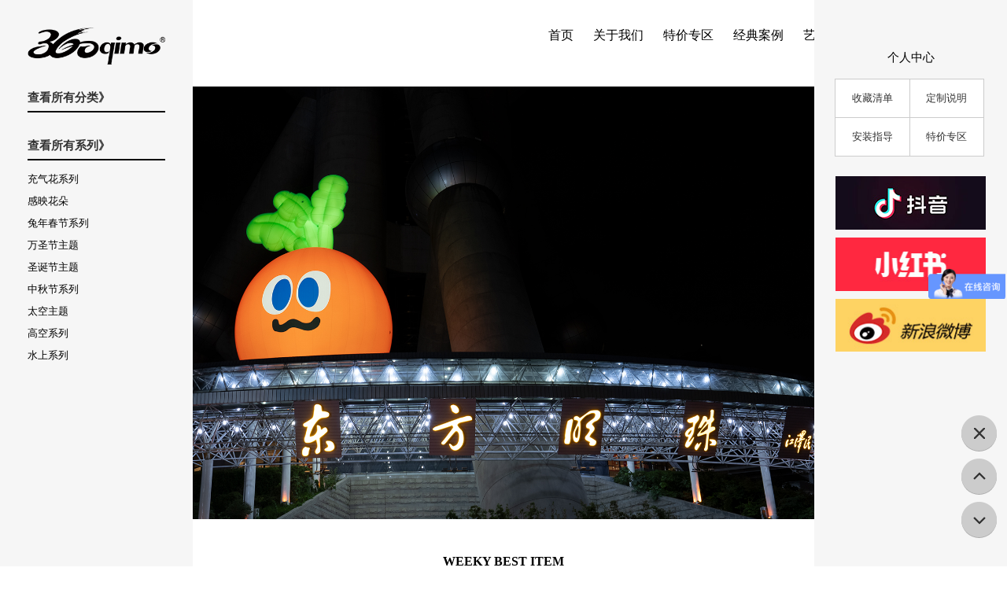

--- FILE ---
content_type: text/html; charset=utf-8
request_url: https://www.360qimo.com/
body_size: 8592
content:
<!DOCTYPE html>
<html>
<head>
    <meta charset="UTF-8">
    <meta name="viewport" content="width=device-width, initial-scale=1.0, minimum-scale=1.0, maximum-scale=1.0, user-scalable=no" />
    <link rel="shortcut icon" href="/assets/addons/cms/sanliuling/images/favicon.ico">
    <link rel="stylesheet" type="text/css" href="/assets/addons/cms/sanliuling/css/font-awesome.min.css"/>
    <link rel="stylesheet" type="text/css" href="/assets/addons/cms/sanliuling/css/sanren.css"/>
    <link rel="stylesheet" type="text/css" href="/assets/addons/cms/sanliuling/css/style.css"/>
    <link rel="stylesheet" href="https://at.alicdn.com/t/font_3401201_2ogz7lyelii.css">
    <script src="/assets/addons/cms/sanliuling/js/jquery.min.js" type="text/javascript" charset="utf-8"></script>
    <script src="/assets/addons/cms/sanliuling/js/swiper.min.js" type="text/javascript" charset="utf-8"></script>
    <script src="/assets/addons/cms/sanliuling/js/public.js" type="text/javascript" charset="utf-8"></script>
    <title>首页-叁陆零气模</title>
    <script>
        window.okkiConfigs = window.okkiConfigs || [];
        function okkiAdd() { okkiConfigs.push(arguments); };
        okkiAdd("analytics", { siteId: "402587-19244", gId: "" });
      </script>
      <script async src="//tfile.xiaoman.cn/okki/analyze.js?id=402587-19244-"></script>

    <style>
        .btn-loadmore{
            display: flex;
            justify-content: center;
            align-items: center;
            line-height: 44px;
            border: 1px solid #000000;
            width: 430px;
            margin: 50px auto 0;
            font-size: 20px;
        }
        .sousuo img{
            width: 20px;
        }
        .loadmore-tips{
            display: flex;
            justify-content: center;
            align-items: center;
            line-height: 44px;
            border: 1px solid #000000;
            width: 430px;
            margin: 50px auto 0;
            font-size: 20px;
        }
        .left,.right{
            background: url(/uploads/20220512/fd19360c242de0f9e826076f4be28062.jpg) no-repeat bottom center;
            background-size: cover;
        }
        .lfzlm{
                position: absolute;
            left: 50%;
            background: #ddd;
            width: 120px;
            padding: 3px;
        }
        .lfzlm a{
            border-top: 1px solid  #000;
            padding: 6px;
        }
        .lfzlm-tp{
            padding: 3px;
        }
        .lfzlm{
            display: none;
        }
/*.zuoceerji:hover  .lfzlm{*/
/*    display: block;*/
/*}*/

.caidan{
    display: none;
}

        .file{
            display: inline-block;
            position: absolute;
            top: -10px;
            right: 0;
            opacity: 0;
            z-index: 1;
            cursor: pointer;
            width: 100%;
            height: 36px;
        }
        .file_i{
            position: relative;
        }
        .sousuo3{
            display: none;
        }
        .active2{
            display: block !important;
        }

        @media screen and (min-width: 768px) {
            .wapsc{
                background: none;
                padding: 0 15px;

            }

            /*.pd1{*/
            /*    padding-bottom: 0;*/
            /*}*/
            .wapsc button {
                width: 45px;
                height: 35px;

                background-size: 25px;
            }
            .wapsc input {

                padding: 0;
            }.wapsc input::-webkit-input-placeholder {

                 color: #000;

                 font-size: 20px;

             }
        }



        @media screen and (max-width: 768px) {
            .btn-loadmore,.loadmore-tips{
                width: 100%;
                font-size: 16px;
            }
            .search_box1{
                width: 90%;
            }
            .search_box2{
                width: 10%;
                padding-left: 5px;
            }
            .search_box2 img{
                width: 35px;
            }
            .wapsc {
                /*background: linear-gradient(#eee,#fff);*/
                background: #eee;
                padding: 10px 15px;
                display: flex;
                width: 100%;
            }
            .wapnavtitle {

                margin-top: 0;
            }

            /*.file_i {*/
            /*    position: absolute;*/
            /*    right: 10px;*/
            /*    top: 72px;*/
            /*}*/
        }
    </style>

    <script>
        var _hmt = _hmt || [];
        (function() {
            var hm = document.createElement("script");
            hm.src = "https://hm.baidu.com/hm.js?839a774f5039c961d1d1a8ee9cc9ac74";
            var s = document.getElementsByTagName("script")[0];
            s.parentNode.insertBefore(hm, s);
        })();
    </script>
</head>
<body>

<!--pc头部-->
<div class="head_pc">
    <div class="head">
        <div class="wrap h100 disflex flex_lmr flex_center">
            <span class="text18">当前页 >> 首页</span>
            <div class="hdr disflex flex_center">
                <div class="nav text18 disflex flex_center">
                                        <span><a href="/" class="nava">首页</a></span>
                                        <span><a href="https://www.360qimo.com/guanyuwomen/47.html" class="nava">关于我们</a></span>
                                        <span><a href="https://360qimo.com/fuwuxiangmu/297.html" class="nava">特价专区</a></span>
                                        <span><a href="https://www.360qimo.com/jingdiananli.html" class="nava">经典案例</a></span>
                                        <span><a href="https://www.360qimo.com/yishuanli.html" class="nava">艺术方案</a></span>
                                    </div>
                <div class="hdra1 posrelative">
                    <span class="cup hdra_sp"><a class="sousuo"><img class="disblock" src="/assets/addons/cms/sanliuling/images/hdrico1.png"/></a></span>
<!--                    <div class="scbox">-->
<!--                        <form class="form-inline navbar-form search_box" action="/s.html" method="get">-->
<!--                            <div class="w100 posrelative">-->
<!--                                <input class="form-control" name="q" data-suggestion-url="/addons/cms/search/suggestion.html" type="search" id="searchinput" value="" placeholder="请输入关键字...">-->
<!--                                <button ></button>-->
<!--                            </div>-->
<!--                            <input type="hidden" name="__searchtoken__" value="9025e1e7c639651dbf55fcbd1161dbca" />-->
<!--                        </form>-->
<!--                    </div>-->
                </div>
                <div class="hdra2 posrelative">
                    <span class="cup"><img class="disblock" src="/assets/addons/cms/sanliuling/images/hdrico2.png"/></span>
                    <div class="hdra2hide">
                        <a href="https://www.360qimo.com">中文</a>
                        <a href="https://www.360inflatable.com/">English</a>
                    </div>
                </div>
            </div>
        </div>
    </div>
</div>
<!--wap头部-->
<div class="head_wap">
    <div class="whead disflex flex_lmr flex_center">
        <i class="navicon"></i>
        <h3 class="w100 textcenter ftwt_none"><a href="/">温州叁陆零气模有限公司</a></h3>
        <span class="whdr">
				<div class="disflex flex_center whdrw"><img class="mr5" src="/assets/addons/cms/sanliuling/images/whdrico.png"/>CN <i class="fa fa-caret-down ml5"></i></div>
				<div class="whdrhide hdra2hide">
					<a href="https://www.360qimo.com">中文</a>
					<a href="https://www.360inflatable.com/">English</a>
				</div>
			</span>
    </div>
    <div class="wpnvbg"></div>
<!--    <div class="wapnav">-->
<!--        <h3 class="wapnavtitle">产品分类</h3>-->
<!--        <div class="wapnava mt_10 clearfix">-->

<!--            -->
<!--        </div>-->
<!--    </div>-->
    <div class="wapnav">
        <h3 class="wapnavtitle"><a href="https://www.360qimo.com/prd_filter">查看所有分类》</a></h3>

        <h3 class="wapnavtitle"><a href="https://www.360qimo.com/jingdiananli.html">查看所有系列》</a></h3>
        <div class="wapnava mt_10 clearfix">

                        <span><a href="/PRODUCTTHEMES/1467.html" class="wapprda">充气花系列</a></span>
                        <span><a href="/PRODUCTTHEMES/1468.html" class="wapprda">感映花朵</a></span>
                        <span><a href="/PRODUCTTHEMES/619.html" class="wapprda">兔年春节系列</a></span>
                        <span><a href="/PRODUCTTHEMES/20.html" class="wapprda">万圣节主题</a></span>
                        <span><a href="/PRODUCTTHEMES/19.html" class="wapprda">圣诞节主题</a></span>
                        <span><a href="/PRODUCTTHEMES/304.html" class="wapprda">中秋节系列</a></span>
                        <span><a href="/PRODUCTTHEMES/22.html" class="wapprda">太空主题</a></span>
                        <span><a href="/PRODUCTTHEMES/618.html" class="wapprda">高空系列</a></span>
                        <span><a href="/PRODUCTTHEMES/617.html" class="wapprda">水上系列</a></span>
                    </div>
    </div>
    <div class="waphd_height"></div>
    <div class="wapsc">
        <form class="form-inline navbar-form search_box search_box1" action="/s.html" method="get">
        <div class="posrelative">
            <input class="form-control" name="q" data-suggestion-url="/addons/cms/search/suggestion.html" type="search" id="searchinput" value="" placeholder="Search">
            <button></button>
        </div>
            <input type="hidden" name="__searchtoken__" value="9025e1e7c639651dbf55fcbd1161dbca" />        </form>
        <form class="form-inline navbar-form search_box search_box2" action="/s.html?type=pic" method="get" id="postform1">
            <i class="file_i"><input type="file" class="file" id="pic1"><img class="disblock" src="/assets/addons/cms/sanliuling/images/pd1ico.png"/></i>
            <input class="fil" type="hidden" name="c-pic" value="" id="c-pic1">
            <input class="fil" type="hidden" name="type" value="pic">
            <input type="hidden" name="__searchtoken__" value="9025e1e7c639651dbf55fcbd1161dbca" />        </form>
    </div>
</div>
<!--移动端搜索-->
<!--<div class="wapsc">-->
<!--    <form class="form-inline navbar-form search_box" action="/s.html" method="get">-->
<!--        <div class="posrelative">-->
<!--            <input class="form-control" name="q" data-suggestion-url="/addons/cms/search/suggestion.html" type="search" id="searchinput" value="" placeholder="Search here……">-->
<!--            <button></button>-->
<!--        </div>-->
<!--        <input type="hidden" name="__searchtoken__" value="9025e1e7c639651dbf55fcbd1161dbca" />-->
<!--    </form>-->
<!--</div>-->

<!--图片搜索-->
<div class="md indexmd sousuo3" style="padding: 20px 0 10px 0">
    <div class="wrap">
        <div class="pdt">
            <div class="pd1 disflex flex_lmr flex_center">
                <div class="wapsc" style="display: block">
                    <form class="form-inline navbar-form search_box" action="/s.html" method="get">
                        <div class="posrelative">
                            <input class="form-control" name="q" data-suggestion-url="/addons/cms/search/suggestion.html" type="search" id="searchinput" value="" placeholder="Search">
                            <button></button>
                        </div>
                        <input type="hidden" name="__searchtoken__" value="9025e1e7c639651dbf55fcbd1161dbca" />                    </form>
                </div>
                <!--<h3 class="titleh3 color000 ftwt_none">搜索</h3>-->
                <!--<form class="form-inline navbar-form search_box" action="/s.html?type=pic" method="get" id="postform">-->
                <!--    <i class="file_i"><input type="file" class="file" id="pic"><img class="disblock" src="/assets/addons/cms/sanliuling/images/pd1ico.png"/></i>-->
                <!--    <input class="fil" type="hidden" name="c-pic" value="" id="c-pic">-->
                <!--    <input class="fil" type="hidden" name="type" value="pic" id="">-->
                <!--    <input type="hidden" name="__searchtoken__" value="9025e1e7c639651dbf55fcbd1161dbca" />-->
                <!--</form>-->
            </div>

        </div>

    </div>
</div>


<!--左侧-->
<div class="left active">
    <div class="leftopen"><img src="/assets/addons/cms/sanliuling/images/lico.png"/></div>
    <div class="leftw w100 h100">
        <a href="/" class="logo"><img class="disblock w100" src="/assets/addons/cms/sanliuling/images/logo_03.png"/></a>
        <div class="lfw mt_25">
            <h3 class="text16 dx color000"><a href="https://www.360qimo.com/prd_filter">查看所有分类》</a></h3>
            <h3 class="text16 dx color000"></h3>
        </div>
        <div class="lfw mt_25">
            <h3 class="text16 dx color000"><a href="https://www.360qimo.com/jingdiananli.html">查看所有系列》</a></h3>
             <h3 class="text16 dx color000"></h3>
            <div class="lfwb mt_10 text14">
                                <a href="/PRODUCTTHEMES/1467.html">充气花系列</a>
                                <a href="/PRODUCTTHEMES/1468.html">感映花朵</a>
                                <a href="/PRODUCTTHEMES/619.html">兔年春节系列</a>
                                <a href="/PRODUCTTHEMES/20.html">万圣节主题</a>
                                <a href="/PRODUCTTHEMES/19.html">圣诞节主题</a>
                                <a href="/PRODUCTTHEMES/304.html">中秋节系列</a>
                                <a href="/PRODUCTTHEMES/22.html">太空主题</a>
                                <a href="/PRODUCTTHEMES/618.html">高空系列</a>
                                <a href="/PRODUCTTHEMES/617.html">水上系列</a>
                            </div>
        </div>
    </div>
</div>

<!--右侧-->
<div class="right active">
    <div class="rtaw">
        <div class="rta guanbi" ><a href="javascript:" id="rtopen"><i class="iconfont "><img src="/assets/addons/cms/sanliuling/images/guanbi1.png" alt=""></i></a></div>
        <div class="rta caidan" ><a href="javascript:" id="caidan"><i class="iconfont "><img src="/assets/addons/cms/sanliuling/images/caidan1.png" alt=""></i></a></div>
        <div class="rta"><a href="javascript:" id="gotop"><i class="iconfont "><img src="/assets/addons/cms/sanliuling/images/shangjiantou.png" alt=""></i></a></div>
        <div class="rta"><a href="javascript:" id="gobot"><i class="iconfont "><img src="/assets/addons/cms/sanliuling/images/xiajiantou.png" alt=""></i></a></div>
    </div>
    <div class="md">
        <div class="rpd">
            <p class="text16 textcenter color000">个人中心</p>
            <div class="rt1 text14 mt_15 disflex flex_wrap">
                <a href="/gerenzhongxin.html">收藏清单</a>
                <a href="/gouwuzhinan.html">定制说明</a>
                <!--                <a href="/anzhuangzhidao.html">安装指导</a>-->
                <a href="/anzhuangzhidao/101.html">安装指导</a>
                <!--                <a href="/xiazaizhongxin.html">特价专区</a>-->
                <a href="https://360qimo.com/fuwuxiangmu/297.html">特价专区</a>
            </div>
            <div class="rt2 mt_25">
                <a href="https://www.douyin.com/user/MS4wLjABAAAA8dEwqtnIt8pApXusVIl5gCfCpppHb3ocxzYCkp96Br4?relation=0&vid=7051191756326505743" class="rt2a disblock mt_10" target="_blank"><img class="disblock w100" src="/assets/addons/cms/sanliuling/images/rlogo1_031.jpg"/></a>
                <a href="https://www.xiaohongshu.com/user/profile/6048526a00000000010071c5?xhsshare=CopyLink&appuid=6048526a00000000010071c5&apptime=1663911591" class="rt2a disblock mt_10" target="_blank"><img class="disblock w100" src="/assets/addons/cms/sanliuling/images/rlogo2_03.jpg"/></a>
                <a href="https://weibo.com/p/1006061629160721/home?from=page_100606&mod=TAB&is_all=1#place" class="rt2a disblock mt_10" target="_blank"><img class="disblock w100" src="/assets/addons/cms/sanliuling/images/rlogo3_03.jpg"/></a>
            </div>
        </div>
    </div>
</div>




<div class="md indexmd">
	<div class="wrap">
		<!--bn-->
		<div class="swiper-container swiper-container-bn">
			<div class="swiper-wrapper">
								<div class="swiper-slide">
					<a href="https://www.360qimo.com/jingdiananli.html" target="_blank" class="bnimg"><img class="disblock w100" src="/uploads/20240828/c8f8eb28131cf39d8739e9f1296fb826.jpg"/></a>
				</div>
								<div class="swiper-slide">
					<a href="https://360qimo.com/" target="_blank" class="bnimg"><img class="disblock w100" src="/uploads/20240120/ca12343b829a6f0424d6ea5cbe7fab59.jpg"/></a>
				</div>
								<div class="swiper-slide">
					<a href="https://360qimo.com/" target="_blank" class="bnimg"><img class="disblock w100" src="/uploads/20231219/41d18bd21835dab0538a84dc49c4fbfd.jpg"/></a>
				</div>
								<div class="swiper-slide">
					<a href="https://360qimo.com/" target="_blank" class="bnimg"><img class="disblock w100" src="/uploads/20241202/1b72afc3b214cbd75cceb06cb964d644.jpg"/></a>
				</div>
								<div class="swiper-slide">
					<a href="https://360qimo.com/" target="_blank" class="bnimg"><img class="disblock w100" src="/uploads/20240120/86ccb2b2f4f1e10e67a0f1ac52fcda41.jpg"/></a>
				</div>
							</div>
			<div class="swiper-button-next swiper-button-next-bn swiper-button-white mr20"></div>
			<div class="swiper-button-prev swiper-button-prev-bn swiper-button-white ml20"></div>
		</div>
		<div class="i1 mt_40">
			<div class="itop textcenter">
				<h3 class="text18 dx color000">weeky best item</h3>
			</div>
			<div class="i1w disflex flex_wrap article-list">
				<!-- S 首页列表 -->
				<div class="i1a">
    <a onclick="prdInfo('/prd_filter/3596.html')" href="javascript:" class="i1a_a disblock hvimghover ovhd"><img class="disblock w100 img" src="https://www.360qimo.com/uploads/20260120/48ddbc53fccee80823a71ee881a74a88.jpg"/></a>
</div>
<div class="i1a">
    <a onclick="prdInfo('/prd_filter/3595.html')" href="javascript:" class="i1a_a disblock hvimghover ovhd"><img class="disblock w100 img" src="https://www.360qimo.com/uploads/20260120/17e61082afff2915735ed78f7a9cc9ad.jpg"/></a>
</div>
<div class="i1a">
    <a onclick="prdInfo('/prd_filter/3594.html')" href="javascript:" class="i1a_a disblock hvimghover ovhd"><img class="disblock w100 img" src="https://www.360qimo.com/uploads/20260120/ed8c14dcf529b5a0f8e489eac125bfba.jpg"/></a>
</div>
<div class="i1a">
    <a onclick="prdInfo('/prd_filter/3593.html')" href="javascript:" class="i1a_a disblock hvimghover ovhd"><img class="disblock w100 img" src="https://www.360qimo.com/uploads/20260120/3b1e8db955ae8a6afef093292aa96153.jpg"/></a>
</div>
<div class="i1a">
    <a onclick="prdInfo('/prd_filter/3592.html')" href="javascript:" class="i1a_a disblock hvimghover ovhd"><img class="disblock w100 img" src="https://www.360qimo.com/uploads/20260120/c057317cd18354caa3ecbbb9067b7bfc.jpg"/></a>
</div>
<div class="i1a">
    <a onclick="prdInfo('/prd_filter/3591.html')" href="javascript:" class="i1a_a disblock hvimghover ovhd"><img class="disblock w100 img" src="https://www.360qimo.com/uploads/20260120/3d3b53a6eb205ab67810ed56a16c496b.jpg"/></a>
</div>
<div class="i1a">
    <a onclick="prdInfo('/prd_filter/3590.html')" href="javascript:" class="i1a_a disblock hvimghover ovhd"><img class="disblock w100 img" src="https://www.360qimo.com/uploads/20260120/60d6d453d5c8b7ee492b70576408f1a3.jpg"/></a>
</div>
<div class="i1a">
    <a onclick="prdInfo('/prd_filter/3589.html')" href="javascript:" class="i1a_a disblock hvimghover ovhd"><img class="disblock w100 img" src="https://www.360qimo.com/uploads/20260120/8117f6f4dc2714c9ba3d554794ad97eb.jpg"/></a>
</div>
<div class="i1a">
    <a onclick="prdInfo('/prd_filter/3588.html')" href="javascript:" class="i1a_a disblock hvimghover ovhd"><img class="disblock w100 img" src="https://www.360qimo.com/uploads/20260120/5dad01379ca6ad76fcd2053af79db68b.jpg"/></a>
</div>
<div class="i1a">
    <a onclick="prdInfo('/prd_filter/3587.html')" href="javascript:" class="i1a_a disblock hvimghover ovhd"><img class="disblock w100 img" src="https://www.360qimo.com/uploads/20260120/a32a92723d21456d1311bbdb64fa79cc.jpg"/></a>
</div>
<div class="i1a">
    <a onclick="prdInfo('/prd_filter/3586.html')" href="javascript:" class="i1a_a disblock hvimghover ovhd"><img class="disblock w100 img" src="https://www.360qimo.com/uploads/20260120/e5b6ce2c18625adb4306c28307510753.jpg"/></a>
</div>
<div class="i1a">
    <a onclick="prdInfo('/prd_filter/3585.html')" href="javascript:" class="i1a_a disblock hvimghover ovhd"><img class="disblock w100 img" src="https://www.360qimo.com/uploads/20260120/3f55091b0d771e2bcf3f8708e4bf5568.jpg"/></a>
</div>
<div class="i1a">
    <a onclick="prdInfo('/prd_filter/3584.html')" href="javascript:" class="i1a_a disblock hvimghover ovhd"><img class="disblock w100 img" src="https://www.360qimo.com/uploads/20260120/89b39a6d65d0058e05492891dcf97f90.jpg"/></a>
</div>
<div class="i1a">
    <a onclick="prdInfo('/prd_filter/3583.html')" href="javascript:" class="i1a_a disblock hvimghover ovhd"><img class="disblock w100 img" src="https://www.360qimo.com/uploads/20260120/1c6bde72e1c94abc0da3fd6ec16f0524.jpg"/></a>
</div>
<div class="i1a">
    <a onclick="prdInfo('/prd_filter/3582.html')" href="javascript:" class="i1a_a disblock hvimghover ovhd"><img class="disblock w100 img" src="https://www.360qimo.com/uploads/20260113/81fe96e0fe19ac1e5af4a32298fdb8fa.png"/></a>
</div>
<div class="i1a">
    <a onclick="prdInfo('/prd_filter/3581.html')" href="javascript:" class="i1a_a disblock hvimghover ovhd"><img class="disblock w100 img" src="https://www.360qimo.com/uploads/20260104/13a0ee6eb870b55efe88b922bb924006.jpg"/></a>
</div>
<div class="i1a">
    <a onclick="prdInfo('/prd_filter/3580.html')" href="javascript:" class="i1a_a disblock hvimghover ovhd"><img class="disblock w100 img" src="https://www.360qimo.com/uploads/20260104/6694554725b083e21d50a6c2096c8138.jpg"/></a>
</div>
<div class="i1a">
    <a onclick="prdInfo('/prd_filter/3579.html')" href="javascript:" class="i1a_a disblock hvimghover ovhd"><img class="disblock w100 img" src="https://www.360qimo.com/uploads/20260104/eb4ffe96f1b5d6ab981a4c583a2820c4.jpg"/></a>
</div>
<div class="i1a">
    <a onclick="prdInfo('/prd_filter/3578.html')" href="javascript:" class="i1a_a disblock hvimghover ovhd"><img class="disblock w100 img" src="https://www.360qimo.com/uploads/20251231/c3efe299a74e2957772b86419a7c56db.jpg"/></a>
</div>
<div class="i1a">
    <a onclick="prdInfo('/prd_filter/3577.html')" href="javascript:" class="i1a_a disblock hvimghover ovhd"><img class="disblock w100 img" src="https://www.360qimo.com/uploads/20251231/aee30a37b90286ca6e3e0d25921dd091.jpg"/></a>
</div>
<div class="i1a">
    <a onclick="prdInfo('/prd_filter/3576.html')" href="javascript:" class="i1a_a disblock hvimghover ovhd"><img class="disblock w100 img" src="https://www.360qimo.com/uploads/20251231/396700511484faf332bae824e94bc0f0.jpg"/></a>
</div>
<div class="i1a">
    <a onclick="prdInfo('/prd_filter/3575.html')" href="javascript:" class="i1a_a disblock hvimghover ovhd"><img class="disblock w100 img" src="https://www.360qimo.com/uploads/20251231/4adb76497bea5c4638cbb32814143c22.jpg"/></a>
</div>
<div class="i1a">
    <a onclick="prdInfo('/prd_filter/3574.html')" href="javascript:" class="i1a_a disblock hvimghover ovhd"><img class="disblock w100 img" src="https://www.360qimo.com/uploads/20251231/d4b0942b1c98f990ee50dfc20b2a8d60.jpg"/></a>
</div>
<div class="i1a">
    <a onclick="prdInfo('/prd_filter/3573.html')" href="javascript:" class="i1a_a disblock hvimghover ovhd"><img class="disblock w100 img" src="https://www.360qimo.com/uploads/20251231/86cfc24477c533013c22a93aa6b5e6e5.jpg"/></a>
</div>
<div class="i1a">
    <a onclick="prdInfo('/prd_filter/3572.html')" href="javascript:" class="i1a_a disblock hvimghover ovhd"><img class="disblock w100 img" src="https://www.360qimo.com/uploads/20251231/0798bd0a31cee5b1157c03cf56545bbd.jpg"/></a>
</div>
<div class="i1a">
    <a onclick="prdInfo('/prd_filter/3571.html')" href="javascript:" class="i1a_a disblock hvimghover ovhd"><img class="disblock w100 img" src="https://www.360qimo.com/uploads/20251231/e8607f29d9f447adedfbc66752d7e90d.jpg"/></a>
</div>
<div class="i1a">
    <a onclick="prdInfo('/prd_filter/3570.html')" href="javascript:" class="i1a_a disblock hvimghover ovhd"><img class="disblock w100 img" src="https://www.360qimo.com/uploads/20251231/a2d2756055ebbc57ce645f63457b23be.jpg"/></a>
</div>
<div class="i1a">
    <a onclick="prdInfo('/prd_filter/3569.html')" href="javascript:" class="i1a_a disblock hvimghover ovhd"><img class="disblock w100 img" src="https://www.360qimo.com/uploads/20251229/10bfdf0f84b264b68aef5cca939575f2.jpg"/></a>
</div>
<div class="i1a">
    <a onclick="prdInfo('/prd_filter/3568.html')" href="javascript:" class="i1a_a disblock hvimghover ovhd"><img class="disblock w100 img" src="https://www.360qimo.com/uploads/20251229/7e4f38e7a8c518f99cda2f4975c16c2f.jpg"/></a>
</div>
<div class="i1a">
    <a onclick="prdInfo('/prd_filter/3567.html')" href="javascript:" class="i1a_a disblock hvimghover ovhd"><img class="disblock w100 img" src="https://www.360qimo.com/uploads/20251229/caca4cd28bdc4cc91f2163613966b66f.jpg"/></a>
</div>
				<!-- E 首页列表 -->
			</div>
			<!-- S 分页 -->
			<!--@formatter:off-->
        <div class="text-center clearfix" style="display:none">
            <a id="ee" href="?page=2"
               data-url="?page=__page__"
               data-page="2" class="btn btn-default my-4 px-4 btn-loadmore"
               data-autoload="false">
                <i class="fa fa-angle-double-down ml10"></i>
            </a>
        </div>
    <!--@formatter:on-->
<script>
  $(window).scroll(function() {
    var scrollBottom = $(document).height() - $(window).height() - $(window).scrollTop();
    if (scrollBottom <= 1) {
        // 页面滚动到底部时执行的代码
        $(document).ready(function() {
            $("#ee").trigger("click"); // 触发点击事件
        })
        // 例如，加载更多内容
        // loadMoreContent();
    }
});

</script>

			<!-- E 分页 -->
		</div>
		<!--<div class="i2 ovhd hvimghover disblock mt_50"><a href="https://360qimo.com/fuwuxiangmu/297.html"><img class="disblock w100 img" src="/uploads/20230218/fbc593c6e0d900718fe5182664321db5.jpg"/></a></div>-->
	</div>
</div>

<script type="text/javascript" src="/assets/addons/cms/js/cms.js?v=1.0.315"></script>



<div class="pc_demo">
    <div class="foot text14">
        <div class="wrap" style="text-align: center">
            <div class="ft1">
                <span>公司名称：温州叁陆零气模有限公司</span>
                <span class="ml15">网址：www.360qimo.com</span>
            </div>
            <div class="ft2">
                地址：中国浙江省温州市龙湾区永兴街道滨海二路16号6幢101、201号            </div>
            <div class="ft3">
                <span></span>
                <span class="ml15"><a href="http://beian.miit.gov.cn/" target="_blank">浙ICP备2022025828号-1</a></span>
                <a href="" class="ml15"> <img class="middle" src="/assets/addons/cms/sanliuling/images/fico.png"/></a>
                <span class="ml10">版权所有©未经授权许可，严禁使用该网站内所有图片。</span>
            </div>
        </div>
    </div>
</div>
<div class="wap_demo">
    <div class="wft_height"></div>
    <div class="wft disflex">
        <a href="/" class="wfta disflex flex_center">
            <div class="w100 textcenter">
<!--                <img src="/assets/addons/cms/sanliuling/images/wfico1.png"/>-->
                <p>首页</p>
            </div>
        </a>
        <a href="https://www.360qimo.com/jingdiananli.html" class="wfta disflex flex_center">
            <div class="w100 textcenter">
<!--                <img src="/assets/addons/cms/sanliuling/images/wfico2.png"/>-->
                <p>方案</p>
            </div>
        </a>
        <a href="https://weibo.com/1629160721" class="wfta disflex flex_center">
            <div class="w100 textcenter">
<!--                <img src="/assets/addons/cms/sanliuling/images/wfico3.png"/>-->
                <p>发现</p>
            </div>
        </a>
        <!--                <a href="/anzhuangzhidao.html">安装指导</a>-->

        <a href="https://www.360qimo.com/yishuanli.html" class="wfta disflex flex_center">
            <div class="w100 textcenter">
<!--                <img src="/assets/addons/cms/sanliuling/images/wfico4.png"/>-->
                <p>艺术</p>
            </div>
        </a>
        <a href="https://www.360qimo.com/p/gerenzhongxin.html" class="wfta disflex flex_center">
            <div class="w100 textcenter">
<!--                <img src="/assets/addons/cms/sanliuling/images/wfico5.png"/>-->
                <p>消息</p>
            </div>
        </a>
    </div>
</div>



<script type="text/javascript">
    $("#rtopen").click(function(){
        $(this).parents(".right").toggleClass("active");
        $(".left").toggleClass("active")
       document.querySelector(".guanbi").style.display = 'none'
        document.querySelector(".caidan").style.display = 'block'
    })
    $("#caidan").click(function(){
        $(".right").toggleClass("active");
        $(".left").toggleClass("active")
        document.querySelector(".guanbi").style.display = 'block'
        document.querySelector(".caidan").style.display = 'none'
    })
    $(".wapprda").click(function () {
        $(this).next().toggle()
    })
    // $(".leftopen").click(function(){
    //     $(this).parents(".left").toggleClass("active")
    // })
</script>

<script src="/assets/addons/cms/sanliuling/layer/layer.js" type="text/javascript" charset="utf-8"></script>

<script type="text/javascript">
    if($(window).width() > 950){
      
        function prdInfo(url){
              console.log(url)
            url = "https://www.360qimo.com"+url;
            layer.open({
                type: 2,
                closeBtn: false,
                title: false,
                area : ['1350px' , '850.687px'],
                shadeClose: true, //开启遮罩关闭
                content: url
            });
        }
    }else{
        function prdInfo(url){
            url = "https://www.360qimo.com"+url;
            layer.open({
                type: 2,
                closeBtn: false,
                title: false,
                area : ['90%' , '92%'],
                shadeClose: true, //开启遮罩关闭
                content: url
            });
        }
    }
    $(".zuoceerji").hover(function () {
        $(this).find(".lfzlm").addClass("active2");
    },function (){
        $(this).find(".lfzlm").removeClass("active2");
    })
</script>
<script type="text/javascript" src="/assets/addons/cms/js/cms.js?v=1.0.315"></script>
<script>
    $("#pic").on('change', function() {
        var img = $("#pic")[0].files[0];
        var size = (img.size / 1024).toFixed(2);
        if (size <= 10240) {
            var formData = new FormData();
            formData.append("file", img);

            uploadPic(formData, '#c-pic','#postform');
        } else {
            alert("您的图片超过10M")
        }

    })
    $("#pic1").on('change', function() {
        var img = $("#pic1")[0].files[0];
        var size = (img.size / 1024).toFixed(2);
        if (size <= 10240) {
            var formData = new FormData();
            formData.append("file", img);

            uploadPic(formData, '#c-pic1','#postform1');
        } else {
            alert("您的图片超过10M")
        }

    })
    $("#pic3").on('change', function() {
        var img = $("#pic3")[0].files[0];
        var size = (img.size / 1024).toFixed(2);
        if (size <= 10240) {
            var formData = new FormData();
            formData.append("file", img);
            uploadPic(formData, '#c-pic3','#postform3');
        } else {
            alert("您的图片超过10M")
        }

    })
    var uploadPic = function(formData, id,id2) {
        $.ajax({
            type: "post",
            url: "/index/ajax/upload2",
            data: formData,
            cache: false,
            processData: false,
            contentType: false,
            dataType: "json",
            success: function(data) {
                var msg = data;
                if (msg.code == 1) {
                    //图片修改
                    $(id).val(msg.data.url);
                    $(id2).submit();
                }
            },
            error: function(data) {
            }
        });
    }
</script>


<script>
    document.querySelector(".sousuo").onclick = function (){
        // $('.sousuo3').toggleClass("active2")
        window.location.href='/prd_filter'
    }
</script>
<script >
	// var heig = 450;
	// $(window).scroll(function () {
	// 	var loadmore = $(".btn-loadmore");
	//
	// 	if ($(window).scrollTop() > this.heig) {
	// 		this.heig = this.heig + 500;
	// 		loadmore.trigger("click");
	// 	}
	//
	// });
	// setTimeout(function () {
	// 	if ($(window).scrollTop() > 0) {
	// 		$(window).trigger("scroll");
	// 	}
	// }, 500);
	// // 加载更多
	// $(document).on("click", ".btn-loadmore", function () {
	// 	var that = this;
	// 	var page = parseInt($(this).data("page"));
	// 	var container = $(this).data("container");
	// 	container = container ? $(container) : $(".article-list,.product-list");
	// 	var loadmoreText = $(this).text();
	// 	$(that).text("正在加载").prop("disabled", true);
	// 	CMS.api.ajax({
	// 		url: $(that).attr("href"),
	// 	}, function (data, ret) {
	// 		if (data) {
	// 			$(data).appendTo(container);
	// 			page++;
	// 			$(that).attr("href", $(that).data("url").replace("__page__", page)).data("page", page);
	// 			$(that).text(loadmoreText).prop("disabled", false);
	// 		} else {
	// 			$(that).replaceWith('<div class="loadmore loadmore-line loadmore-nodata"><span class="loadmore-tips">暂无更多数据</span></div>');
	// 		}
	// 		return false;
	// 	}, function (data) {
	// 		$(that).text(loadmoreText).prop("disabled", false);
	// 	});
	// 	return false;
	// });
	 var swiper = new Swiper(".swiper-container-bn", {
        loop: true,
		autoplay:{
        delay:4000,
        },
      });
</script><script >
    // var heig = 200;
    // $(window).scroll(function () {
    //     var loadmore = $(".btn-loadmore");
    //
    //     if ($(window).scrollTop() > this.heig) {
    //         this.heig = this.heig + 500;
    //         loadmore.trigger("click");
    //     }
    //
    // });
    // setTimeout(function () {
    //     if ($(window).scrollTop() > 0) {
    //         $(window).trigger("scroll");
    //     }
    // }, 500);
    // 加载更多
    $(document).on("click", ".btn-loadmore", function () {
        var that = this;
        var page = parseInt($(this).data("page"));
        var container = $(this).data("container");
        container = container ? $(container) : $(".article-list,.product-list");
        var loadmoreText = $(this).text();
        $(that).text("正在加载").prop("disabled", true);
        CMS.api.ajax({
            url: $(that).attr("href"),
        }, function (data, ret) {
            if (data) {
                $(data).appendTo(container);
                page++;
                $(that).attr("href", $(that).data("url").replace("__page__", page)).data("page", page);
                $(that).text(loadmoreText).prop("disabled", false);
            } else {
                $(that).replaceWith('<div class="loadmore loadmore-line loadmore-nodata"><span class="loadmore-tips">暂无更多数据</span></div>');
            }
            return false;
        }, function (data) {
            $(that).text(loadmoreText).prop("disabled", false);
        });
        return false;
    });
</script>
</body>
</html>

--- FILE ---
content_type: text/css
request_url: https://www.360qimo.com/assets/addons/cms/sanliuling/css/sanren.css
body_size: 35765
content:
@charset "utf-8";
/*sanren*/
 *{
	margin: 0;
	padding: 0;
	border: 0;
	outline: none;
	font-size-adjust: none;
	-webkit-text-size-adjust: none;
	-moz-text-size-adjust: none;
	-ms-text-size-adjust: none;
	border-radius: 0px;
	-webkit-border-radius: 0px;
	-moz-border-radius: 0px;
	transform: none;
	-webkit-transform: none;
	-moz-transform: none;
	transition: none;
	-webkit-transition: none;
	-moz-transition: none;
	box-sizing: border-box;
	-moz-box-sizing: border-box;
	-webkit-box-sizing: border-box;
}
body {
	font-family: "Microsoft YaHei";
	padding: 0;
	margin: 0;
	font-size: 14px;
	color: #333;
	background: #fff;
	overflow-x: hidden;
}
body,
div,
dl,
dt,
dd,
ul,
ol,
li,
h1,
h2,
h3,
h4,
h5,
h6,
pre,
code,
form,
fieldset,
legend,
input,
textarea,
p,
blockquote,
th,
td,a {
	margin: 0;
	padding: 0;
}
input,button,select,textarea{outline:none; font-family: "microsoft yahei";-webkit-appearance:none;}
ul,
li {
	list-style: none;
	padding: 0;
	margin: 0;
}
a {
	text-decoration: none;
	color: #333;
	transition: all 0.25s;
}
img {
	border: none;
	display: inline-block;
}
em,i{
	font-style: normal;
	display: inline-block;
}
.clear {
	height: 0;
	clear: both;
	zoom: 1;
}
.clearfix:before, .clearfix:after {
	content:"";
	display:table
}
.clearfix:after {
	clear:both;
}
.fl{
	float: left;
}
.fr{
	float: right;
}
.mt_5{
	margin-top: 5px;
}
.mt_10{
	margin-top: 10px;
}
.mt_15{
	margin-top: 15px;
}
.mt_20{
	margin-top: 20px;
}
.mt_25{
	margin-top: 25px;
}
.mt_30{
	margin-top: 30px;
}
.mt_35{
	margin-top: 35px;
}
.mt_40{
	margin-top: 40px;
}
.mt_50{
	margin-top: 50px;
}
.mt_60{
	margin-top: 60px;
}
.mt_70{
	margin-top: 70px;
}
.mt_80{
	margin-top: 80px;
}
.mt_90{
	margin-top: 90px;
}
.mt_100{
	margin-top: 100px;
}
.padding30{
	padding: 30px;
}
.padding20{
	padding: 20px;
}
.padding15{
	padding: 15px;
}
.padding10{
	padding: 10px;
}
.padding5{
	padding: 5px;
}
.lrpadd20{
	padding: 0 20px;
}
.tbpadd20{
	padding: 20px 0;
}
.bordetrbl{
	border: 1px solid #e6e6e6;
}
.borderright{
	border-right: 1px solid #e6e6e6;
}
.borderleft{
	border-left: 1px solid #e6e6e6;
}
.bordertop{
	border-top: 1px solid #e6e6e6;
}
.borderbot{
	border-bottom: 1px solid #e6e6e6;
}
.wrap{
	width: 1100px;
	margin: 0 auto;
}
.wrap_1400{
	width: 1400px;
	margin: 0 auto;
}
.wrap_1200{
	width: 1200px;
	margin: 0 auto;
}
.hvimg{
	display: block;
	width: 100%;
	height: 100%;
	background-size: cover !important;
	transition: .7s;
}
.hvimghover:hover .hvimg{
	transform: scale(1.1);
}
.hvimghover img.img{
	transition: 1s;
}
.hvimghover:hover img.img{
	transform: scale(1.1);
}
.posrelative{
	position: relative;
}
.posrabsolute{
	position: absolute;
	width: 100%;
	height: 100%;
	left: 0;
	top: 0;
	z-index: 1;
}
.hoverop:hover{
	opacity: .85;
}
.bggray{
	background: #f8f8f8;
}
.bgwhite{
	background: #fff;
}
.colorred{
	color: #ff5d5d;
}
.colorblue{
	color: #17A7DC;
}
.colorgreen{
	color: #55d679;
}
.coloryellow{
	color: #e3c103;
}
.bggreen{
	background: #33AF35;
	color: #fff;
}
.bgblue{
	background: #1278F4;
	color: #fff;
}
.bgred{
	background: #FD0002;
	color: #fff;
}
.color999{
	color: #999;
}
.color666{
	color: #666;
}
.color333{
	color: #333;
}
.color000{
	color: #000;
}
.colorfff{
	color: #fff;
}
.textleft{
	text-align: left;
}
.textright{
	text-align: right;
}
.textcenter{
	text-align: center;
}
.disblock{
	display: block;
}
.disnone{
	display: none;
}
.middle{
	vertical-align: middle;
	margin-top: -3px;
}
.fullwidth{
	width: 100%;
}
.datatable th{
	padding: 10px;
	border-bottom: 1px solid #E6E6E6;
	background: #f8f8f8;
}
.datatable td{
	padding: 10px;
	border-bottom: 1px dashed #E6E6E6;
}
.datatable td.tdl{
	color: #999;
}
.datatables td{
	text-align: center;
	line-height: 24px;
	border-bottom: none;
}
.datatable td img{
	display: inline-block;
	vertical-align: middle;
}
.datatable td.lvtd{
	border-bottom: 1px solid #ddd;
}
.datatablel th{
	text-align: left;
}
.datatablel td{
	text-align: left;
}
.tab_content li.tab_content_li{
	display: none;
}
.tab_content li.active{
	display: block;
}
.tab_content1 li.tab_content_li{
	display: none;
}
.tab_content1 li.active{
	display: block;
}
/*swiper-container*/
.swiper-container{margin:0 auto;position:relative;overflow:hidden;list-style:none;padding:0;z-index:1}.swiper-container-no-flexbox .swiper-slide{float:left}.swiper-container-vertical>.swiper-wrapper{-webkit-box-orient:vertical;-webkit-box-direction:normal;-webkit-flex-direction:column;-ms-flex-direction:column;flex-direction:column}.swiper-wrapper{position:relative;width:100%;height:100%;z-index:1;display:-webkit-box;display:-webkit-flex;display:-ms-flexbox;display:flex;-webkit-transition-property:-webkit-transform;transition-property:-webkit-transform;-o-transition-property:transform;transition-property:transform;transition-property:transform,-webkit-transform;-webkit-box-sizing:content-box;box-sizing:content-box}.swiper-container-android .swiper-slide,.swiper-wrapper{-webkit-transform:translate3d(0,0,0);transform:translate3d(0,0,0)}.swiper-container-multirow>.swiper-wrapper{-webkit-flex-wrap:wrap;-ms-flex-wrap:wrap;flex-wrap:wrap}.swiper-container-free-mode>.swiper-wrapper{-webkit-transition-timing-function:ease-out;-o-transition-timing-function:ease-out;transition-timing-function:ease-out;margin:0 auto}.swiper-slide{-webkit-flex-shrink:0;-ms-flex-negative:0;flex-shrink:0;width:100%;height:100%;position:relative;-webkit-transition-property:-webkit-transform;transition-property:-webkit-transform;-o-transition-property:transform;transition-property:transform;transition-property:transform,-webkit-transform}.swiper-slide-invisible-blank{visibility:hidden}.swiper-container-autoheight,.swiper-container-autoheight .swiper-slide{height:auto}.swiper-container-autoheight .swiper-wrapper{-webkit-box-align:start;-webkit-align-items:flex-start;-ms-flex-align:start;align-items:flex-start;-webkit-transition-property:height,-webkit-transform;transition-property:height,-webkit-transform;-o-transition-property:transform,height;transition-property:transform,height;transition-property:transform,height,-webkit-transform}.swiper-container-3d{-webkit-perspective:1200px;perspective:1200px}.swiper-container-3d .swiper-cube-shadow,.swiper-container-3d .swiper-slide,.swiper-container-3d .swiper-slide-shadow-bottom,.swiper-container-3d .swiper-slide-shadow-left,.swiper-container-3d .swiper-slide-shadow-right,.swiper-container-3d .swiper-slide-shadow-top,.swiper-container-3d .swiper-wrapper{-webkit-transform-style:preserve-3d;transform-style:preserve-3d}.swiper-container-3d .swiper-slide-shadow-bottom,.swiper-container-3d .swiper-slide-shadow-left,.swiper-container-3d .swiper-slide-shadow-right,.swiper-container-3d .swiper-slide-shadow-top{position:absolute;left:0;top:0;width:100%;height:100%;pointer-events:none;z-index:10}.swiper-container-3d .swiper-slide-shadow-left{background-image:-webkit-gradient(linear,right top,left top,from(rgba(0,0,0,.5)),to(rgba(0,0,0,0)));background-image:-webkit-linear-gradient(right,rgba(0,0,0,.5),rgba(0,0,0,0));background-image:-o-linear-gradient(right,rgba(0,0,0,.5),rgba(0,0,0,0));background-image:linear-gradient(to left,rgba(0,0,0,.5),rgba(0,0,0,0))}.swiper-container-3d .swiper-slide-shadow-right{background-image:-webkit-gradient(linear,left top,right top,from(rgba(0,0,0,.5)),to(rgba(0,0,0,0)));background-image:-webkit-linear-gradient(left,rgba(0,0,0,.5),rgba(0,0,0,0));background-image:-o-linear-gradient(left,rgba(0,0,0,.5),rgba(0,0,0,0));background-image:linear-gradient(to right,rgba(0,0,0,.5),rgba(0,0,0,0))}.swiper-container-3d .swiper-slide-shadow-top{background-image:-webkit-gradient(linear,left bottom,left top,from(rgba(0,0,0,.5)),to(rgba(0,0,0,0)));background-image:-webkit-linear-gradient(bottom,rgba(0,0,0,.5),rgba(0,0,0,0));background-image:-o-linear-gradient(bottom,rgba(0,0,0,.5),rgba(0,0,0,0));background-image:linear-gradient(to top,rgba(0,0,0,.5),rgba(0,0,0,0))}.swiper-container-3d .swiper-slide-shadow-bottom{background-image:-webkit-gradient(linear,left top,left bottom,from(rgba(0,0,0,.5)),to(rgba(0,0,0,0)));background-image:-webkit-linear-gradient(top,rgba(0,0,0,.5),rgba(0,0,0,0));background-image:-o-linear-gradient(top,rgba(0,0,0,.5),rgba(0,0,0,0));background-image:linear-gradient(to bottom,rgba(0,0,0,.5),rgba(0,0,0,0))}.swiper-container-wp8-horizontal,.swiper-container-wp8-horizontal>.swiper-wrapper{-ms-touch-action:pan-y;touch-action:pan-y}.swiper-container-wp8-vertical,.swiper-container-wp8-vertical>.swiper-wrapper{-ms-touch-action:pan-x;touch-action:pan-x}.swiper-button-next,.swiper-button-prev{position:absolute;top:50%;width:27px;height:44px;margin-top:-22px;z-index:10;cursor:pointer;background-size:27px 44px;background-position:center;background-repeat:no-repeat}.swiper-button-next.swiper-button-disabled,.swiper-button-prev.swiper-button-disabled{opacity:.35;cursor:auto;pointer-events:none}.swiper-button-prev,.swiper-container-rtl .swiper-button-next{background-image:url("data:image/svg+xml;charset=utf-8,%3Csvg%20xmlns%3D'http%3A%2F%2Fwww.w3.org%2F2000%2Fsvg'%20viewBox%3D'0%200%2027%2044'%3E%3Cpath%20d%3D'M0%2C22L22%2C0l2.1%2C2.1L4.2%2C22l19.9%2C19.9L22%2C44L0%2C22L0%2C22L0%2C22z'%20fill%3D'%23007aff'%2F%3E%3C%2Fsvg%3E");left:10px;right:auto}.swiper-button-next,.swiper-container-rtl .swiper-button-prev{background-image:url("data:image/svg+xml;charset=utf-8,%3Csvg%20xmlns%3D'http%3A%2F%2Fwww.w3.org%2F2000%2Fsvg'%20viewBox%3D'0%200%2027%2044'%3E%3Cpath%20d%3D'M27%2C22L27%2C22L5%2C44l-2.1-2.1L22.8%2C22L2.9%2C2.1L5%2C0L27%2C22L27%2C22z'%20fill%3D'%23007aff'%2F%3E%3C%2Fsvg%3E");right:10px;left:auto}.swiper-button-prev.swiper-button-white,.swiper-container-rtl .swiper-button-next.swiper-button-white{background-image:url("data:image/svg+xml;charset=utf-8,%3Csvg%20xmlns%3D'http%3A%2F%2Fwww.w3.org%2F2000%2Fsvg'%20viewBox%3D'0%200%2027%2044'%3E%3Cpath%20d%3D'M0%2C22L22%2C0l2.1%2C2.1L4.2%2C22l19.9%2C19.9L22%2C44L0%2C22L0%2C22L0%2C22z'%20fill%3D'%23ffffff'%2F%3E%3C%2Fsvg%3E")}.swiper-button-next.swiper-button-white,.swiper-container-rtl .swiper-button-prev.swiper-button-white{background-image:url("data:image/svg+xml;charset=utf-8,%3Csvg%20xmlns%3D'http%3A%2F%2Fwww.w3.org%2F2000%2Fsvg'%20viewBox%3D'0%200%2027%2044'%3E%3Cpath%20d%3D'M27%2C22L27%2C22L5%2C44l-2.1-2.1L22.8%2C22L2.9%2C2.1L5%2C0L27%2C22L27%2C22z'%20fill%3D'%23ffffff'%2F%3E%3C%2Fsvg%3E")}.swiper-button-prev.swiper-button-black,.swiper-container-rtl .swiper-button-next.swiper-button-black{background-image:url("data:image/svg+xml;charset=utf-8,%3Csvg%20xmlns%3D'http%3A%2F%2Fwww.w3.org%2F2000%2Fsvg'%20viewBox%3D'0%200%2027%2044'%3E%3Cpath%20d%3D'M0%2C22L22%2C0l2.1%2C2.1L4.2%2C22l19.9%2C19.9L22%2C44L0%2C22L0%2C22L0%2C22z'%20fill%3D'%23000000'%2F%3E%3C%2Fsvg%3E")}.swiper-button-next.swiper-button-black,.swiper-container-rtl .swiper-button-prev.swiper-button-black{background-image:url("data:image/svg+xml;charset=utf-8,%3Csvg%20xmlns%3D'http%3A%2F%2Fwww.w3.org%2F2000%2Fsvg'%20viewBox%3D'0%200%2027%2044'%3E%3Cpath%20d%3D'M27%2C22L27%2C22L5%2C44l-2.1-2.1L22.8%2C22L2.9%2C2.1L5%2C0L27%2C22L27%2C22z'%20fill%3D'%23000000'%2F%3E%3C%2Fsvg%3E")}.swiper-button-lock{display:none}.swiper-pagination{position:absolute;text-align:center;-webkit-transition:.3s opacity;-o-transition:.3s opacity;transition:.3s opacity;-webkit-transform:translate3d(0,0,0);transform:translate3d(0,0,0);z-index:10}.swiper-pagination.swiper-pagination-hidden{opacity:0}.swiper-container-horizontal>.swiper-pagination-bullets,.swiper-pagination-custom,.swiper-pagination-fraction{bottom:10px;left:0;width:100%}.swiper-pagination-bullets-dynamic{overflow:hidden;font-size:0}.swiper-pagination-bullets-dynamic .swiper-pagination-bullet{-webkit-transform:scale(.33);-ms-transform:scale(.33);transform:scale(.33);position:relative}.swiper-pagination-bullets-dynamic .swiper-pagination-bullet-active{-webkit-transform:scale(1);-ms-transform:scale(1);transform:scale(1)}.swiper-pagination-bullets-dynamic .swiper-pagination-bullet-active-main{-webkit-transform:scale(1);-ms-transform:scale(1);transform:scale(1)}.swiper-pagination-bullets-dynamic .swiper-pagination-bullet-active-prev{-webkit-transform:scale(.66);-ms-transform:scale(.66);transform:scale(.66)}.swiper-pagination-bullets-dynamic .swiper-pagination-bullet-active-prev-prev{-webkit-transform:scale(.33);-ms-transform:scale(.33);transform:scale(.33)}.swiper-pagination-bullets-dynamic .swiper-pagination-bullet-active-next{-webkit-transform:scale(.66);-ms-transform:scale(.66);transform:scale(.66)}.swiper-pagination-bullets-dynamic .swiper-pagination-bullet-active-next-next{-webkit-transform:scale(.33);-ms-transform:scale(.33);transform:scale(.33)}.swiper-pagination-bullet{width:8px;height:8px;display:inline-block;border-radius:100%;background:#000;opacity:.2}button.swiper-pagination-bullet{border:none;margin:0;padding:0;-webkit-box-shadow:none;box-shadow:none;-webkit-appearance:none;-moz-appearance:none;appearance:none}.swiper-pagination-clickable .swiper-pagination-bullet{cursor:pointer}.swiper-pagination-bullet-active{opacity:1;background:#007aff}.swiper-container-vertical>.swiper-pagination-bullets{right:10px;top:50%;-webkit-transform:translate3d(0,-50%,0);transform:translate3d(0,-50%,0)}.swiper-container-vertical>.swiper-pagination-bullets .swiper-pagination-bullet{margin:6px 0;display:block}.swiper-container-vertical>.swiper-pagination-bullets.swiper-pagination-bullets-dynamic{top:50%;-webkit-transform:translateY(-50%);-ms-transform:translateY(-50%);transform:translateY(-50%);width:8px}.swiper-container-vertical>.swiper-pagination-bullets.swiper-pagination-bullets-dynamic .swiper-pagination-bullet{display:inline-block;-webkit-transition:.2s top,.2s -webkit-transform;transition:.2s top,.2s -webkit-transform;-o-transition:.2s transform,.2s top;transition:.2s transform,.2s top;transition:.2s transform,.2s top,.2s -webkit-transform}.swiper-container-horizontal>.swiper-pagination-bullets .swiper-pagination-bullet{margin:0 4px}.swiper-container-horizontal>.swiper-pagination-bullets.swiper-pagination-bullets-dynamic{left:50%;-webkit-transform:translateX(-50%);-ms-transform:translateX(-50%);transform:translateX(-50%);white-space:nowrap}.swiper-container-horizontal>.swiper-pagination-bullets.swiper-pagination-bullets-dynamic .swiper-pagination-bullet{-webkit-transition:.2s left,.2s -webkit-transform;transition:.2s left,.2s -webkit-transform;-o-transition:.2s transform,.2s left;transition:.2s transform,.2s left;transition:.2s transform,.2s left,.2s -webkit-transform}.swiper-container-horizontal.swiper-container-rtl>.swiper-pagination-bullets-dynamic .swiper-pagination-bullet{-webkit-transition:.2s right,.2s -webkit-transform;transition:.2s right,.2s -webkit-transform;-o-transition:.2s transform,.2s right;transition:.2s transform,.2s right;transition:.2s transform,.2s right,.2s -webkit-transform}.swiper-pagination-progressbar{background:rgba(0,0,0,.25);position:absolute}.swiper-pagination-progressbar .swiper-pagination-progressbar-fill{background:#007aff;position:absolute;left:0;top:0;width:100%;height:100%;-webkit-transform:scale(0);-ms-transform:scale(0);transform:scale(0);-webkit-transform-origin:left top;-ms-transform-origin:left top;transform-origin:left top}.swiper-container-rtl .swiper-pagination-progressbar .swiper-pagination-progressbar-fill{-webkit-transform-origin:right top;-ms-transform-origin:right top;transform-origin:right top}.swiper-container-horizontal>.swiper-pagination-progressbar,.swiper-container-vertical>.swiper-pagination-progressbar.swiper-pagination-progressbar-opposite{width:100%;height:4px;left:0;top:0}.swiper-container-horizontal>.swiper-pagination-progressbar.swiper-pagination-progressbar-opposite,.swiper-container-vertical>.swiper-pagination-progressbar{width:4px;height:100%;left:0;top:0}.swiper-pagination-white .swiper-pagination-bullet-active{background:#fff}.swiper-pagination-progressbar.swiper-pagination-white{background:rgba(255,255,255,.25)}.swiper-pagination-progressbar.swiper-pagination-white .swiper-pagination-progressbar-fill{background:#fff}.swiper-pagination-black .swiper-pagination-bullet-active{background:#000}.swiper-pagination-progressbar.swiper-pagination-black{background:rgba(0,0,0,.25)}.swiper-pagination-progressbar.swiper-pagination-black .swiper-pagination-progressbar-fill{background:#000}.swiper-pagination-lock{display:none}.swiper-scrollbar{border-radius:10px;position:relative;-ms-touch-action:none;background:rgba(0,0,0,.1)}.swiper-container-horizontal>.swiper-scrollbar{position:absolute;left:1%;bottom:3px;z-index:50;height:5px;width:98%}.swiper-container-vertical>.swiper-scrollbar{position:absolute;right:3px;top:1%;z-index:50;width:5px;height:98%}.swiper-scrollbar-drag{height:100%;width:100%;position:relative;background:rgba(0,0,0,.5);border-radius:10px;left:0;top:0}.swiper-scrollbar-cursor-drag{cursor:move}.swiper-scrollbar-lock{display:none}.swiper-zoom-container{width:100%;height:100%;display:-webkit-box;display:-webkit-flex;display:-ms-flexbox;display:flex;-webkit-box-pack:center;-webkit-justify-content:center;-ms-flex-pack:center;justify-content:center;-webkit-box-align:center;-webkit-align-items:center;-ms-flex-align:center;align-items:center;text-align:center}.swiper-zoom-container>canvas,.swiper-zoom-container>img,.swiper-zoom-container>svg{max-width:100%;max-height:100%;-o-object-fit:contain;object-fit:contain}.swiper-slide-zoomed{cursor:move}.swiper-lazy-preloader{width:42px;height:42px;position:absolute;left:50%;top:50%;margin-left:-21px;margin-top:-21px;z-index:10;-webkit-transform-origin:50%;-ms-transform-origin:50%;transform-origin:50%;-webkit-animation:swiper-preloader-spin 1s steps(12,end) infinite;animation:swiper-preloader-spin 1s steps(12,end) infinite}.swiper-lazy-preloader:after{display:block;content:'';width:100%;height:100%;background-image:url("data:image/svg+xml;charset=utf-8,%3Csvg%20viewBox%3D'0%200%20120%20120'%20xmlns%3D'http%3A%2F%2Fwww.w3.org%2F2000%2Fsvg'%20xmlns%3Axlink%3D'http%3A%2F%2Fwww.w3.org%2F1999%2Fxlink'%3E%3Cdefs%3E%3Cline%20id%3D'l'%20x1%3D'60'%20x2%3D'60'%20y1%3D'7'%20y2%3D'27'%20stroke%3D'%236c6c6c'%20stroke-width%3D'11'%20stroke-linecap%3D'round'%2F%3E%3C%2Fdefs%3E%3Cg%3E%3Cuse%20xlink%3Ahref%3D'%23l'%20opacity%3D'.27'%2F%3E%3Cuse%20xlink%3Ahref%3D'%23l'%20opacity%3D'.27'%20transform%3D'rotate(30%2060%2C60)'%2F%3E%3Cuse%20xlink%3Ahref%3D'%23l'%20opacity%3D'.27'%20transform%3D'rotate(60%2060%2C60)'%2F%3E%3Cuse%20xlink%3Ahref%3D'%23l'%20opacity%3D'.27'%20transform%3D'rotate(90%2060%2C60)'%2F%3E%3Cuse%20xlink%3Ahref%3D'%23l'%20opacity%3D'.27'%20transform%3D'rotate(120%2060%2C60)'%2F%3E%3Cuse%20xlink%3Ahref%3D'%23l'%20opacity%3D'.27'%20transform%3D'rotate(150%2060%2C60)'%2F%3E%3Cuse%20xlink%3Ahref%3D'%23l'%20opacity%3D'.37'%20transform%3D'rotate(180%2060%2C60)'%2F%3E%3Cuse%20xlink%3Ahref%3D'%23l'%20opacity%3D'.46'%20transform%3D'rotate(210%2060%2C60)'%2F%3E%3Cuse%20xlink%3Ahref%3D'%23l'%20opacity%3D'.56'%20transform%3D'rotate(240%2060%2C60)'%2F%3E%3Cuse%20xlink%3Ahref%3D'%23l'%20opacity%3D'.66'%20transform%3D'rotate(270%2060%2C60)'%2F%3E%3Cuse%20xlink%3Ahref%3D'%23l'%20opacity%3D'.75'%20transform%3D'rotate(300%2060%2C60)'%2F%3E%3Cuse%20xlink%3Ahref%3D'%23l'%20opacity%3D'.85'%20transform%3D'rotate(330%2060%2C60)'%2F%3E%3C%2Fg%3E%3C%2Fsvg%3E");background-position:50%;background-size:100%;background-repeat:no-repeat}.swiper-lazy-preloader-white:after{background-image:url("data:image/svg+xml;charset=utf-8,%3Csvg%20viewBox%3D'0%200%20120%20120'%20xmlns%3D'http%3A%2F%2Fwww.w3.org%2F2000%2Fsvg'%20xmlns%3Axlink%3D'http%3A%2F%2Fwww.w3.org%2F1999%2Fxlink'%3E%3Cdefs%3E%3Cline%20id%3D'l'%20x1%3D'60'%20x2%3D'60'%20y1%3D'7'%20y2%3D'27'%20stroke%3D'%23fff'%20stroke-width%3D'11'%20stroke-linecap%3D'round'%2F%3E%3C%2Fdefs%3E%3Cg%3E%3Cuse%20xlink%3Ahref%3D'%23l'%20opacity%3D'.27'%2F%3E%3Cuse%20xlink%3Ahref%3D'%23l'%20opacity%3D'.27'%20transform%3D'rotate(30%2060%2C60)'%2F%3E%3Cuse%20xlink%3Ahref%3D'%23l'%20opacity%3D'.27'%20transform%3D'rotate(60%2060%2C60)'%2F%3E%3Cuse%20xlink%3Ahref%3D'%23l'%20opacity%3D'.27'%20transform%3D'rotate(90%2060%2C60)'%2F%3E%3Cuse%20xlink%3Ahref%3D'%23l'%20opacity%3D'.27'%20transform%3D'rotate(120%2060%2C60)'%2F%3E%3Cuse%20xlink%3Ahref%3D'%23l'%20opacity%3D'.27'%20transform%3D'rotate(150%2060%2C60)'%2F%3E%3Cuse%20xlink%3Ahref%3D'%23l'%20opacity%3D'.37'%20transform%3D'rotate(180%2060%2C60)'%2F%3E%3Cuse%20xlink%3Ahref%3D'%23l'%20opacity%3D'.46'%20transform%3D'rotate(210%2060%2C60)'%2F%3E%3Cuse%20xlink%3Ahref%3D'%23l'%20opacity%3D'.56'%20transform%3D'rotate(240%2060%2C60)'%2F%3E%3Cuse%20xlink%3Ahref%3D'%23l'%20opacity%3D'.66'%20transform%3D'rotate(270%2060%2C60)'%2F%3E%3Cuse%20xlink%3Ahref%3D'%23l'%20opacity%3D'.75'%20transform%3D'rotate(300%2060%2C60)'%2F%3E%3Cuse%20xlink%3Ahref%3D'%23l'%20opacity%3D'.85'%20transform%3D'rotate(330%2060%2C60)'%2F%3E%3C%2Fg%3E%3C%2Fsvg%3E")}@-webkit-keyframes swiper-preloader-spin{100%{-webkit-transform:rotate(360deg);transform:rotate(360deg)}}@keyframes swiper-preloader-spin{100%{-webkit-transform:rotate(360deg);transform:rotate(360deg)}}.swiper-container .swiper-notification{position:absolute;left:0;top:0;pointer-events:none;opacity:0;z-index:-1000}.swiper-container-fade.swiper-container-free-mode .swiper-slide{-webkit-transition-timing-function:ease-out;-o-transition-timing-function:ease-out;transition-timing-function:ease-out}.swiper-container-fade .swiper-slide{pointer-events:none;-webkit-transition-property:opacity;-o-transition-property:opacity;transition-property:opacity}.swiper-container-fade .swiper-slide .swiper-slide{pointer-events:none}.swiper-container-fade .swiper-slide-active,.swiper-container-fade .swiper-slide-active .swiper-slide-active{pointer-events:auto}.swiper-container-cube{overflow:visible}.swiper-container-cube .swiper-slide{pointer-events:none;-webkit-backface-visibility:hidden;backface-visibility:hidden;z-index:1;visibility:hidden;-webkit-transform-origin:0 0;-ms-transform-origin:0 0;transform-origin:0 0;width:100%;height:100%}.swiper-container-cube .swiper-slide .swiper-slide{pointer-events:none}.swiper-container-cube.swiper-container-rtl .swiper-slide{-webkit-transform-origin:100% 0;-ms-transform-origin:100% 0;transform-origin:100% 0}.swiper-container-cube .swiper-slide-active,.swiper-container-cube .swiper-slide-active .swiper-slide-active{pointer-events:auto}.swiper-container-cube .swiper-slide-active,.swiper-container-cube .swiper-slide-next,.swiper-container-cube .swiper-slide-next+.swiper-slide,.swiper-container-cube .swiper-slide-prev{pointer-events:auto;visibility:visible}.swiper-container-cube .swiper-slide-shadow-bottom,.swiper-container-cube .swiper-slide-shadow-left,.swiper-container-cube .swiper-slide-shadow-right,.swiper-container-cube .swiper-slide-shadow-top{z-index:0;-webkit-backface-visibility:hidden;backface-visibility:hidden}.swiper-container-cube .swiper-cube-shadow{position:absolute;left:0;bottom:0;width:100%;height:100%;background:#000;opacity:.6;-webkit-filter:blur(50px);filter:blur(50px);z-index:0}.swiper-container-flip{overflow:visible}.swiper-container-flip .swiper-slide{pointer-events:none;-webkit-backface-visibility:hidden;backface-visibility:hidden;z-index:1}.swiper-container-flip .swiper-slide .swiper-slide{pointer-events:none}.swiper-container-flip .swiper-slide-active,.swiper-container-flip .swiper-slide-active .swiper-slide-active{pointer-events:auto}.swiper-container-flip .swiper-slide-shadow-bottom,.swiper-container-flip .swiper-slide-shadow-left,.swiper-container-flip .swiper-slide-shadow-right,.swiper-container-flip .swiper-slide-shadow-top{z-index:0;-webkit-backface-visibility:hidden;backface-visibility:hidden}.swiper-container-coverflow .swiper-wrapper{-ms-perspective:1200px}

.w100{
	width: 100%;
}
.h100{
	height: 100%;
}
.w48{
	width: 48%;
}
.w49{
	width: 49%;
}
.w50{
	width: 50%;
}
.w32{
	width: 32%;
}
.w60{
	width: 60%;
}
.w65{
	width: 65%;
}
.w66{
	width: 66%;
}
.ml5{
	margin-left: 5px;
}
.ml10{
	margin-left: 10px;
}
.ml15{
	margin-left: 15px;
}
.ml20{
	margin-left: 20px;
}
.mr5{
	margin-right: 5px;
}
.mr10{
	margin-right: 10px;
}
.mr15{
	margin-right: 15px;
}
.mr20{
	margin-right: 20px;
}
.pt0{
	padding-top: 0 !important;
}
.pb0{
	padding-bottom: 0 !important;
}
.pl0{
	padding-left: 0 !important;
}
.pr0{
	padding-right: 0 !important;
}
.disflex{
	display: flex;
}
.flex1{
	flex: 0;
	flex-grow: 1;
}
.flex_column{
	flex-direction: column;
}
.flex_center{
	align-items: center;
}
.flex_start{
	align-items: flex-start;
}
.flex_end{
	align-items: flex-end;
}
.flex_lr_center{
	justify-content: center;
}
.flex_lr_start{
	justify-content: flex-start;
}
.flex_lr_end{
	justify-content: flex-end;
}
.flex_lmr{
	justify-content: space-between;
}
.flex_wrap{
	flex-wrap: wrap;
}
.bdrls{
	border-radius: 4px;
}
.line_1{
	display: -webkit-box;
	-webkit-box-orient: vertical;
	-webkit-line-clamp: 1;
	overflow: hidden;
}
.line_2{
	display: -webkit-box;
	-webkit-box-orient: vertical;
	-webkit-line-clamp: 2;
	overflow: hidden;
}
.line_3{
	display: -webkit-box;
	-webkit-box-orient: vertical;
	-webkit-line-clamp: 3;
	overflow: hidden;
}

/*public*/
.dx{
	text-transform: uppercase;
}
.bgsz{
	background-size: cover !important;
}
.ovhd{
	overflow: hidden;
}
.head_pc{
	display: block;
}
.head_wap{
	display: none;
}
.pc_demo{
	display: block;
}
.wap_demo{
	display: none;
}
.swiper-container-bn{
	width: 100%;
}
.swiper-container-bn .bnimg{
	display: block;
	width: 100%;
}
.swiper-pagination-bn .swiper-pagination-bullet{
	background: rgba(255,255,255,.7);
	opacity: 1;
	width: 12px;
	height: 12px;
	border-radius: 100%;
	margin: 0 10px !important;
}
.swiper-pagination-bn .swiper-pagination-bullet-active{
	background: #fff;
}
.swiper-pagination-bn{
	bottom: 4% !important;
}
.text12{
	font-size: 12px;
	line-height: 22px;
}
.text14{
	font-size: 14px;
	line-height: 28px;
}
.text16{
	font-size: 16px;
	line-height: 30px;
}
.text18{
	font-size: 18px;
	line-height: 32px;
}
.text20{
	font-size: 20px;
	line-height: 35px;
}
.ftwt_none{
	font-weight: normal;
}
.ftwt_100{
	font-weight: 100;
}
.ftwt_bold{
	font-weight: bold;
}
.titleh1{
	font-size: 36px;
}
.titleh2{
	font-size: 30px;
}
.titleh3{
	font-size: 24px;
}
.titleh4{
	font-size: 22px;
}
.tr25s{
	transition: .25s;
}
.en_br{
	word-break:break-all;
}
.cup{
	cursor: pointer;
}

/*video*/
.videohide{
	width: 100%;
	height: 100%;
	position: fixed;
	top: 0;
	left: 0;
	z-index: 9999;
	visibility: hidden;
    opacity: 0;
	transition: .5s;
	display: flex;
	justify-content: center;
	align-items: center;
}
.videohide_class{
	visibility: visible;
	opacity: 1; 
}
.videohidebg{
	width: 100%;
	height: 100%;
	position: absolute;
	top: 0;
	left: 0;
	background: rgba(0,0,0,.7);
	z-index: 10;
}
.videohidebox i{
	display: inline-block;
	width: 30px;
	height: 30px;
	text-align: center;
	line-height: 24px;
	border-radius: 30px;
	background: #D50900;
	color: #fff;
	position: absolute;
	right: 0;
	top: 0;
	margin-right: -15px;
	margin-top: -15px;
	border: 2px solid #fff;
	cursor: pointer;
	font-style: normal;
}
.videohidebox i.fa-close:hover{
	-webkit-filter: brightness(110%);
}
.videohidebox{
	position: relative;
	width: 1000px;
	height: auto;
	background: #fff;
	z-index: 20;
	padding: 10px;
	transition: .5s;
	margin-top: -100px;
}
.videohidebox_class{
	margin-top: 0;
	opacity: 1;
}
.videohidebox_1{
	width: 100%;
	height: auto;
}
.videohidebox_1 video{
	width: 100%;
	height: 100%;
	object-fit: fill;
}
.videohidebox_1 p{
	font-size: 16px;
	color: #000;
	height: 50px;
	line-height: 50px;
	text-align: center;
}
.vdbg{
	width: 100%;
	height: 100%;
	background: rgba(0,0,0,0);
	position: absolute;
	left: 0;
	top: 0;
	transition: .5s;
}

@media only screen and (max-width:1399px) {
	.wrap_1400{
		width: 100%;
		padding: 0 20px;
	}
	.titleh1{
		font-size: 30px;
	}
	.titleh2{
		font-size: 26px;
	}
	.titleh3{
		font-size: 22px;
	}
	.titleh4{
		font-size: 20px;
	}
	.text14{
		font-size: 13px;
		line-height: 26px;
	}
	.text16{
		font-size: 15px;
		line-height: 26px;
	}
	.text18{
		font-size: 16px;
		line-height: 28px;
	}
	.text20{
		font-size: 18px;
		line-height: 30px;
	}
}
@media only screen and (min-width:768px) and (max-width:1099px) {
	.wrap,.wrap_1200{
		width: 100%;
		padding: 0 20px;
	}
	.ftwt_none{
		font-weight: normal;
	}
	.titleh1{
		font-size: 26px;
	}
	.titleh2{
		font-size: 22px;
	}
	.titleh3{
		font-size: 20px;
	}
	.titleh4{
		font-size: 18px;
	}
	.text14{
		font-size: 12px;
		line-height: 22px;
	}
	.text16{
		font-size: 14px;
		line-height: 24px;
	}
	.text18{
		font-size: 15px;
		line-height: 26px;
	}
	.text20{
		font-size: 16px;
		line-height: 28px;
	}
	.videohidebox{
		width: 80%;
	}
}
@media only screen and (max-width:950px) {
	.flex_wap_wrap{
		flex-wrap: wrap;
	}
	.whead{
		height: 60px;
		background: #fff;
		position: fixed;
		left: 0;
		top: 0;
		width: 100%;
		z-index: 9999;
		box-shadow: 0 0 15px rgba(0,0,0,.15);
		display: flex;
		align-items: center;
		padding: 0 15px;
	}
	.waphd_height{
		width: 100%;
		height: 60px;
	}
	.wlogo{
		display: inline-block;
	}
	.wlogo img{
		display: block;
		border: 0;
		height: 36px;
	}
	.waphdlg{
		display: inline-block;
	}
	.waphdlg img{
		display: block;
		height: 30px;
	}
	.whead i.navicon{
		display: block;
		width: 60px;
		height: 60px;
		background: url(../images/navicon.png) no-repeat center;
		background-size: 30%;
		color: #fff;
		text-align: center;
		line-height: 60px;
		font-size: 18px;
		position: absolute;
		left: 0;
		top: 0;
		z-index: 9999;
	}
	.wapnav{
		width: 200px;
	    height: 100%;
	    position: fixed;
	    left: 0;
	    top: 0;
	    background: #EEEEEE;
	    z-index: 9998;
	    margin-left: -200px;
	    transition: .5s;
		overflow-y: scroll;
   		-webkit-overflow-scrolling: touch;
   		padding-top: 60px;
	}
	.wapnava {
		padding: 0 0 15px 0;
	}
	.wapnavtop{
		color: #fff;
		height: 60px;
		line-height: 60px;
		padding: 0 15px;
		border-bottom: 1px solid #eee;
		display: flex;
		align-items: center;
	}
	.wapnavtop i{
		display: block;
		width: 60px;
		height: 60px;
		background: none;
		color: #222;
		text-align: center;
		line-height: 50px;
		font-size: 18px;
		position: absolute;
		background: url(../images/close.png) no-repeat center;
		background-size: 30%;
		right: 0;
		top: 0;
		z-index: 99999999;
	}
	.wapprda i.fa, .wapprda1 i.fa {
	    display: block;
	    position: absolute;
	    right: 15px;
	    top: 0;
	    height: 30px;
	    line-height: 30px;
	    transition: .25s;
	}
	.wapprda_active i.fa,.wapprda1_active i.fa{
		transform:rotate(90deg);
	}
	.wapnava span{
		width: 100%;
	}
	.wapnava a.wapprda{
		display: block;
		line-height: 30px;
		padding: 0 20px;
		color: #333;
		width: 100%;
		font-size: 14px;
		position: relative;
		display: -webkit-box;
		-webkit-box-orient: vertical;
		-webkit-line-clamp: 1;
		overflow: hidden;
	}
	.wapprda1{
		position: relative;
	}
	.wpheadhide a{
		display: -webkit-box;
		-webkit-box-orient: vertical;
		-webkit-line-clamp: 1;
		overflow: hidden;
		line-height: 28px;
		padding: 0 25px;
		color: #666;
		width: 100%;
		font-size: 12px !important;
	}
	.head_wap{
		display: block;
	}
	.head_pc{
		display: none;
	}
	.waphide{
		display: none;
	}
	.wpheadhide{
		display: none;
	}
	.wpheadhide em{
		display: block;
	}
	.wpheadhide a{
		font-size: 14px;
		padding-left: 30px;
		color: #666;
	}
	.wpheadhide1{
		display: none;
	}
	.wpheadhide1 a{
		padding-left: 35px !important;
		background: #fff !important;
		color: #888;
		font-size: 12px !important;
	}
	.swiper-container-bn .swiper-button-next-bn,.swiper-container-bn .swiper-button-prev-bn{
		display: none;
	}
	.wpnvbg{
		width: 100%;
		height: 100%;
		position: fixed;
		left: 0;
		top: 0;
		z-index: 9997;
		background: rgba(0,0,0,0);
		opacity: 0;
		visibility: hidden;
		transition: .25s;
	}
	.wpnvbg_active{
		opacity: 1;
		visibility: inherit;
	}
	.wapnav_active{
		left: 0;
		top: 0;
		height: 100%;
		margin-left: 0;
		overflow-x: hidden;
		overflow-y: auto;
	}
	.waplga{
		padding: 0 15px;
	}
	.waplga a{
		display: inline-block;
		width: 48%;
		height: 34px;
		background: #fff;
		color: #E70012;
		line-height: 32px;
		font-size: 13px;
		border: 1px solid #E70012;
	}
	.waplga a.active{
		background: #E70012;
		color: #fff;
	}
	.waplga a.waplga_ac{
		display: block;
		margin: 0 auto;
		float: none;
		background: #fff;
		color: #E70012;
	}
	.wrap,.wrap_1400,.wrap_1200{
		width: 100%;
		padding: 0 15px;
	}
	.head_wap_wt .whead{
		background: rgba(0,0,0,.7);
	}
	.head_wap_wt .waphd_height{
		display: none;
	}
	.head_wap_wt .whead i,.head_wap_wt .wapnavtop i{
		filter: grayscale(100%) brightness(500%);
	}
	.head_wap_wt .wapnav{
		background: rgba(0,0,0,.5);
	}
	.head_wap_wt .wpheadhide1 a{
		background: none !important;
	}
	.head_wap_wt .wapnava a.wapprda,.head_wap_wt .wpheadhide a,.head_wap_wt .wapnavtop{
		color: #fff;
		border-bottom: 1px solid rgba(255,255,255,.2);
	}
	.head_wap_wt .wapprda i img, .head_wap_wt .wapprda1 i img{
		filter: grayscale(100%) brightness(500%);
	}
	.text14{
		font-size: 12px;
		line-height: 22px;
	}
	.text16{
		font-size: 13px;
		line-height: 24px;
	}
	.text18{
		font-size: 15px;
		line-height: 26px;
	}
	.text20{
		font-size: 16px;
		line-height: 28px;
	}
	.mt_30,.mt_35,.mt_40{
		margin-top: 25px;
	}
	.mt_50,.mt_60,.mt_70,.mt_80,.mt_90,.mt_100{
		margin-top: 35px;
	}
	/*video*/
	.videohidebox{
		width: 90%;
		margin-left: 0;
		padding-bottom: 0;
	}
	.videohidebox_1 p{
		height: 30px;
		line-height: 30px;
		font-size: 14px;
		display: -webkit-box;
		-webkit-box-orient: vertical;
		-webkit-line-clamp: 1;
		overflow: hidden;
	}
	.searchbox input{
		height: 38px;
		width: 100%;
		border: 1px solid #e6e6e6;
		padding: 0 10px;
		font-size: 12px;
	}
	.searchbox button{
		cursor: pointer;
		width: 38px;
		height: 38px;
		background: url(../images/search.png) no-repeat center;
		background-size: 15px;
		position: absolute;
		right: 0;
		top: 0;
	}
}
@media only screen and (max-width:768px) {
	.swiper-container-bn .swiper-pagination-bullet{
		width: 8px;
		height: 8px;
		margin: 0 7px !important;
	}
	.flex_lmr_wap{
		justify-content: space-between;
		width: 100%;
	}
	.wap_w100{
		width: 100% !important;
	}
	.wap_disblock{
		display: block !important;
	}
	.wap_w48{
		width: 48% !important;
	}
	.wap_mr0{
		margin-right: 0 !important;
	}
	.wap_ml0{
		margin-left: 0 !important;
	}
	.wap_mt0{
		margin-top: 0 !important;
	}
	.wap_mb0{
		margin-bottom: 0 !important;
	}
	.wap_mt15{
		margin-top: 15px !important;
	}
	.wap_mb15{
		margin-bottom: 15px !important;
	}
	.titleh1{
		font-size: 22px;
	}
	.titleh2{
		font-size: 20px;
	}
	.titleh3{
		font-size: 18px;
	}
	.titleh4{
		font-size: 16px;
	}
	.pc_demo{
		display: none;
	}
	.wap_demo{
		display: block;
	}
	.mt_30,.mt_35,.mt_40{
		margin-top: 20px;
	}
	.mt_50,.mt_60,.mt_70,.mt_80,.mt_90,.mt_100{
		margin-top: 25px;
	}
}

--- FILE ---
content_type: text/css
request_url: https://www.360qimo.com/assets/addons/cms/sanliuling/css/style.css
body_size: 12363
content:
@charset "utf-8";

.tc{
	background: rgba(0,0,0,.5);
	z-index: 9999;
	position: fixed;
	left: 0;
	top: 0;
	width: 100%;
	height: 100%;
	display: flex;
	justify-content: center;
	align-items: center;
	opacity: 0;
	visibility: hidden;
	transition: .25s;
}
.tc_active{
	opacity: 1;
	visibility: inherit;
}
.picw{
	position: relative;
	/*width: 840px;*/
	background: #fff;
	padding: 12px;
}
.close_tc{
	position: absolute;
	right: -30px;
	top: -30px;
	cursor: pointer;
	width: 30px;
	height: 30px;
	background: #0760A5;
	border-radius: 100%;
	display: flex;
	align-items: center;
	justify-content: center;
}
.close_tc img{
	width: 12px;
	filter: grayscale(100%) brightness(1000%);
}


.head{
	height: 90px;
	width: 100%;
	background: #fff;
}
/*.lfwb a:hover{*/
/*	color: #33AF35;*/
/*}*/
/*.nava:hover{*/
/*	color: #33AF35;*/

/*}*/
/*.rt1 a:hover{*/
/*	color: #33AF35;*/

/*}*/
.lfwb a:hover{
	color: #fb3b17;
}
.nava:hover{
	color: #fb3b17;

}
.rt1 a:hover{
	color: #fb3b17;

}
.nav span{
	position: relative;
	margin-right: 25px;
}
.nava{
	color: #000;
}
.hdra_sp,.hdra2 span{
	display: flex;
	align-items: center;
	justify-content: center;
	width: 40px;
	height: 40px;
}
.hdra_sp.active img{
	opacity: 0;
}
.hdra_sp.active{
	background: url(../images/close.png) no-repeat center;
	background-size: 18px;
}
.scbox{
	position: absolute;
	right: 0;
	top: 100%;
	width: 300px;
	display: none;
	box-shadow: 0 0 10px rgba(0,0,0,.1);
	z-index: 9;
}
.scbox input{
	height: 45px;
	width: 100%;
	background: #fff;
	padding: 0 10px;
}
.scbox button{
	width: 50px;
	height: 45px;
	background: url(../images/hdrico1.png) no-repeat center;
	position: absolute;
	right: 0;
	top: 0;
	cursor: pointer;
	background-size: 20px;
}
.hdra2hide{
	width: 100px;
	background: #fff;
	box-shadow: 0 0 12px rgba(0,0,0,.1);
	position: absolute;
	right: 0;
	top: 100%;
	z-index: 9;
	text-align: center;
	opacity: 0;
	visibility: hidden;
	transition: .25s;
}
.hdra2:hover .hdra2hide{
	opacity: 1;
	visibility: inherit;
}
.hdra2hide a{
	color: #999;
	line-height: 30px;
	display: block;
	padding: 0 12px;
	font-size: 12px;
}
.hdra2hide a:hover{
	color: #000;
}
.md{
	padding: 60px 0;
}
.indexmd{
	padding: 20px 0 50px 0;
}
/*右侧*/
.right{
	width: 245px;
	height: 100%;
	background: url(../images/rbg.jpg) no-repeat bottom center;
	background-size: cover;
	position: fixed;
	right: -245px;
	top: 0;
	z-index: 99;
	transition: .5s;
}
.right.active{
	right: 0;
}
.rtaw{
	/*background: #fcf7f4;*/
	/*border: 1px solid #d8d6d6;*/
	/*border-right: 0;*/
	/*position: absolute;*/
	/*right: 100%;*/
	/*top: 50%;*/
	/*margin-top: -90px;*/
	position: fixed;
	right: 1%;
	bottom: 5%;
}
.rta{
	border-radius: 50%;
}
.rta a{
	width: 45px;
	height: 45px;
	/*border-bottom: 1px solid #E5E5E5;*/
	display: flex;
	align-items: center;
	justify-content: center;
	margin-top: 10px;
	background: rgba(0,0,0,0.3);
	border-radius: 50%;
}
/*.right.active .rtaw{*/
/*	background: url(../images/rabg_03.jpg) no-repeat center;*/
/*	background-size: cover;*/
/*}*/
/*.right.active .rta a{*/
/*	border-bottom: 1px solid #4c83a4;*/
/*}*/
/*.rta:last-child a{*/
/*	border: 0;*/
/*}*/
.rpd{
	padding: 0 27px;
}
.rt1 a{
	width: 50%;
	border: 1px solid #cccccc;
	margin-top: -1px;
	margin-left: -1px;
	line-height: 48px;
	text-align: center;
	background: #fff;
}
/*左侧*/
.left{
	width: 245px;
	height: 100%;
	background: url(../images/rbg.jpg) no-repeat bottom center;
	background-size: cover;
	position: fixed;
	left: -245px;
	top: 0;
	z-index: 99;
	transition: .5s;
}
.left.active{
	left: 0;
}
.leftw{
	overflow: hidden;
	overflow-y: auto;
	padding: 35px;
}
.lfw h3{
	line-height: 34px;
	border-bottom: 1px solid #000;
}
.lfwb a{
	display: -webkit-box;
	-webkit-box-orient: vertical;
	-webkit-line-clamp: 1;
	overflow: hidden;
	line-height: 28px;
	color: #000;
}
.active .leftopen{
	/*display: flex;*/
	display: none;
	align-items: center;
	justify-content: center;
	width: 50px;
	background: #F6F6F6;
	height: 50px;
	position: absolute;
	left: 80%;
	top: 50%;
	cursor: pointer;
	border-radius: 30px;
	display: none;
}
 .leftopen{
	display: flex;
	align-items: center;
	justify-content: center;
	width: 50px;
	background: #F6F6F6;
	height: 50px;
	position: absolute;
	left: 100%;
	top: 50%;
	cursor: pointer;
	border-radius: 30px;
	 display: none;
}
.leftopen img{
	transition: .25s;
}
.left.active .leftopen img{
	transform:rotate(180deg);
}

.i1w{
	margin-left: -8px;
	margin-right: -8px;
}
.i1a{
	width: 33.33%;
	padding: 0 8px;
	margin-top: 16px;
}
.imorea{
	line-height: 44px;
	border: 1px solid #000000;
	width: 430px;
	display: inline-block;
}
.foot{
	border-top: 2px solid #4d4d4d;
	padding: 15px 0 40px 0;
}
/*移动端首页*/
.whdr{
	position: absolute;
	right: 0;
	top: 0;
}
.whdr:hover .whdrhide{
	opacity: 1;
	visibility: inherit;
}
.whdrw{
	height: 60px;
	padding: 0 10px;
	font-size: 12px;
}
.whdrw img{
	height: 15px;
}
.wapnavtitle{
	font-size: 15px;
	border-top: 1px solid rgba(0,0,0,.3);
	border-bottom: 1px solid rgba(0,0,0,.3);
	line-height: 35px;
	margin: 0 20px;
	margin-top: 15px;
}
.wapsc{
	/*background: #eee;*/
	padding: 10px 15px;
	display: block;
	width: 100%;
}
.wapsc input{
	width: 100%;
	/*background: #fff;*/
	height: 35px;
	border-radius: 35px;
	padding: 0 20px;
}
.wapsc button{
	width: 35px;
	height: 35px;
	background: url(../images/hdrico_c.png) no-repeat center;
	position: absolute;
	right: 0;
	top: 0;
	cursor: pointer;
	background-size: 15px;
}
/*.wapsc{*/
/*	display: none;*/
/*}*/

.pd1{
	border-bottom: 2px solid #000;
	padding: 0 15px;
	padding-bottom: 15px;
}
.pd2{
	border-top: 2px solid rgba(0,0,0,.2);
	padding-top: 20px;
}
.pd2m{
	border: 1px solid #000;
	padding: 15px 25px;
	line-height: 30px;
}
.pd2m a{
	min-width: 140px;
}
.pd2m a.active,.pd2m a:hover{
	font-weight: bold;
	color: #000;
}
.pd2b{
	border: 1px solid #000;
	padding: 5px 10px;
}
/*产品弹出*/
.pibg{
	background: #F6F6F6;
}
.pibox{
	padding: 20px;
}
.closebtn{
	width: 32px;
	height: 32px;
	background: #FD0002;
	position: absolute;
	right: 0;
	top: 0;
	display: flex;
	justify-content: center;
	align-items: center;
	cursor: pointer;
}
.pit{
	border-bottom: 2px solid rgba(0,0,0,.2);
	padding-bottom: 20px;
}
.pil{
	width: 42.4%;
	margin-right: 20px;
}
.pilba a{
	margin: 0 10px;
}
.pitab{
	border-right: 1px solid #808080;
	border-top: 1px solid #808080;
	width: 100%;
	background: #fff;
}
.pitab td{
	line-height: 23.5px;
	padding: 4px 12px;
	border-left: 1px solid #808080;
	border-bottom: 1px solid #808080;
}
.pirb a{
	width: 32.5%;
	line-height: 44px;
	display: block;
	text-align: center;
	position: relative;
}
.pilba a img{
	width: 40px;
}
.pirb a i{
	position: absolute;
	height: 44px;
	background: #73B2FF;
	color: #fff;
	font-size: 12px;
	right: 0;
	top: 0;
	display: flex;
	align-items: center;
	justify-content: center;
	width: 10px;
}
.wrap_880{
	width: 880px;
	margin: 0 auto;
}

.dgt{
	border-bottom: 2px solid #a0a0a0;
}
.dgt a{
	line-height: 36px;
	display: block;
	text-align: center;
	width: 130px;
	border: 2px solid #a0a0a0;
	margin-left: -2px;
	margin-bottom: -2px;
	font-weight: 100;
}
.dgt a.active{
	font-weight: normal;
	border-bottom: 2px solid #fff;
}
.dgbox *{
	max-width: 100%;
}

.ititle_40{
	font-size: 40px;
}
.ust{
	border-top: 2px solid rgba(0,0,0,.2);
	padding-top: 50px;
}
.usl{
	width: 50%;
	height: 710px;
	overflow: hidden;
	overflow-y: auto;
	-webkit-overflow-scrolling: touch;
	padding: 20px;
	box-shadow: 0px 0px 4px rgba(0, 0, 0, 0.25)
}
.usla{
	padding: 15px 0;
	border-bottom: 2px solid rgba(0,0,0,.2);
}
.uslaimg{
	width: 78px;
}
.uslam{
	margin: 0 5%;
}
.adda{
	width: 44px;
	height: 44px;
	background: #FFFFFF;
	box-shadow: 0px 0px 4px rgba(0, 0, 0, 0.25);
	border-radius: 100%;
	display: flex;
	align-items: center;
	justify-content: center;
	font-size: 25px
}
.usrar{
	border: 1px solid #B4B4B4;
}
.usrar button{
	cursor: pointer;
	color: #666;
	width: 24px;
	height: 20px;
	background: #EDEDED;
}
.usrar input{
	width: 44px;
	text-align: center;
}
.usrclose img{
	display: block;
}
.usrclose{
	cursor: pointer;
	position: absolute;
	right: 0;
	top: -15px;
}
.usb a{
	line-height: 44px;
	width: 175px;
	display: inline-block;
	text-align: center;
}

.doa{
	box-shadow: 0px 0px 4px rgba(0, 0, 0, 0.25);
	padding: 15px 25px;
	width: 48.5%;
}
.doaimg{
	width: 45%;
	margin-right: 4%;
}
.doara{
	width: 80%;
	line-height: 42px;
	display: block;
	text-align: center;
}
@media only screen and (min-width:768px) and (max-width:1099px) {
	.rpd{
		padding: 0 20px;
	}
	.leftw{
		padding: 20px;
	}
	.rta a{
		width: 40px;
		height: 40px;
	}
	.rta a img{
		width: 15px;
	}
	.leftopen{
		width: 25px;
	}
	.leftopen img{
		width: 8px;
	}
	.ititle_40{
		font-size: 26px
	}
	.doara,.usb a{
		line-height: 40px;
	}
}
@media only screen and (max-width:950px) {
	.indexmd{
		background: #eee;
		padding-top: 5px;
	}
	.foot{
		padding: 15px 0;
	}
	.imorea{
		width: 70%;
		line-height: 35px;
		font-size: 14px;
	}
	.left,.right{
		display: none;
	}
	/*移动端底部*/
	.wft_height{
		height: 55px;
	}
	.wft{
		height: 55px;
		background: #fff;
		border-top: 1px solid #e0e0e0;
		width: 100%;
		position: fixed;
		left: 0;
		bottom: 0;
		z-index: 99;
	}
	.wfta{
		width: 20%;
		height: 100%;
		padding-top: 3px;
		/*font-size: 12px;*/
		font-size: 14px;
	}
	.wfta img{
		height: 15px;
		margin-bottom: 3px;
	}
	.indexmd{
		background: #fff;
	}
	.md{
		padding: 25px 0;
	}
}
@media only screen and (max-width:779px) {
	.wrap_880{
		width: 100%;
		margin: 0 auto;
		padding: 0 15px;
	}
}
@media only screen and (max-width:768px) {
	.pd1{
		padding: 0;
		padding-bottom: 12px;
	}
	.pd1 img{
		height: 20px;
	}
	.pd2{
		padding-top: 0;
		border-top: 0;
		margin-top: 15px;
	}
	.pd2m{
		padding: 10px 15px;
	}
	.pd2m a{
		min-width: 102px;
	}
	.i1{
		margin-top: 5px !important;
	}
	.i1a{
		width: 50%;
		margin-top: 15px;
	}
	.pit{
		padding-bottom: 12px;
	}
	.closebtn{
		width: 25px;
		height: 25px;
	}
	.pirb{
		display: block;
	}
	.pirb a{
		width: 100%;
		margin-top: 10px;
		font-size: 12px;
		line-height: 34px;
	}
	.pirb a img{
		height: 12px;
	}
	.pirb a i{
		height: 34px;
	}
	.pitab td{
		padding: 3px 5px;
		font-size: 12px;
		line-height: 22px;
	}
	
	.dgt{
		border-bottom: 0;
	}
	.dgt a{
		width: 33.33%;
		border: 1px solid #A0A0A0 !important;
		margin-left: -1px !important;
		margin-bottom: -1px !important;
	}
	
	.adda{
		width: 30px;
		height: 30px;
		font-size: 18px;
	}
	.usl{
		height: auto;
	}
	.usb a,.doara{
		line-height: 35px;
		width: 150px;
	}
	.usb a img,.doara img{
		height: 14px;
	}
	.ust{
		padding-top: 15px;
	}
	.ititle_40{
		font-size: 22px
	}
	.doa{
		padding: 15px;
	}
	.doa h3{
		margin-top: 0;
	}
	.doara{
		line-height: 35px;
	}
	.doara img{
		height: 18px;
	}
	.waperji_s{
		/*display: inline-block;*/
		display: block;
		margin: 5px 0 5px;
		position: relative;
	}
	.waperji_l{
		display: none;
		transition: all .5s;
		padding: 5px 20px 5px 40px;

	}
	.waperji_s:before{
		content: '';
		display: block;
		width: 5px;
		height: 5px;
		background: #999999;
		border-radius: 50%;
		margin-right: 6px;
		position: absolute;
		left: -10px;
		top: 50%;
		transform: translate(-50%, -50%);
	}
}
.ewm_p{
	width: 444px;
	margin: auto;
}
.ewm{
	width: 75px;
	position: absolute;
	/*bottom: 0;*/
	transform: translate(0, 35%);
}
.ewm img{
	width: 100% !important;
	height: auto !important;
	object-fit: contain;
}
@media only screen and (max-width:768px) {
	.ewm {

		transform: translate(0, 15%);
	}
	.pilb.textcenter.mt_15.posrelative>p,.pilb.textcenter.mt_15.posrelative>.pilba{
		padding-left: 75px;
	}
	.content img{
		max-width: 100%;
	}
}

--- FILE ---
content_type: text/css
request_url: https://at.alicdn.com/t/font_3401201_2ogz7lyelii.css
body_size: 419
content:
@font-face {
  font-family: "iconfont"; /* Project id 3401201 */
  src: url('//at.alicdn.com/t/font_3401201_2ogz7lyelii.woff2?t=1652521734977') format('woff2'),
       url('//at.alicdn.com/t/font_3401201_2ogz7lyelii.woff?t=1652521734977') format('woff'),
       url('//at.alicdn.com/t/font_3401201_2ogz7lyelii.ttf?t=1652521734977') format('truetype');
}

.iconfont {
  font-family: "iconfont" !important;
  font-size: 16px;
  font-style: normal;
  -webkit-font-smoothing: antialiased;
  -moz-osx-font-smoothing: grayscale;
}

.icon-caidan:before {
  content: "\eaf1";
}

.icon-shangjiantou-:before {
  content: "\e62e";
}

.icon-xiajiantou-:before {
  content: "\e632";
}

.icon-guanbi:before {
  content: "\e60a";
}



--- FILE ---
content_type: application/javascript
request_url: https://www.360qimo.com/assets/addons/cms/sanliuling/js/public.js
body_size: 2905
content:
$(function(){
	$('.tab_head ul li').click(function(){
		$(this).addClass("active").siblings().removeClass("active");
		var index = $('.tab_head ul li').index($(this));
		$('.tab_content ul li.tab_content_li').eq(index).show().siblings().hide();
	});
	$('.tab_head1 ul li').hover(function(){
		$(this).addClass("active").siblings().removeClass("active");
		var index = $('.tab_head1 ul li').index($(this));
		$('.tab_content1 ul li.tab_content_li').eq(index).show().siblings().hide();
	});
	//遍历bn
	$(".swiper-container-bn .swiper-wrapper .swiper-slide").each(function(){
	    var bg = $(this).find(".bnimg").data("background");
	    $(this).find(".bnimg").css({"background":'url('+bg+')'})
	});
	$(".whead i.navicon,.wapnavtop i").click(function(){
		$(".wapnav").toggleClass("wapnav_active");
		$(".wpnvbg").toggleClass("wpnvbg_active");
	})
	$(".wpnvbg").click(function(){
		$(".wapnav").removeClass("wapnav_active");
		$(".wpnvbg").removeClass("wpnvbg_active");
	})
	$(".wapprda").click(function(){
		$(this).siblings(".wpheadhide").slideToggle(250);
		$(this).parents("span").siblings("span").find(".wpheadhide").slideUp(250);
		$(this).toggleClass("wapprda_active")
		$(this).parents("span").siblings("span").find(".wapprda").removeClass("wapprda_active")
	})
	$(".wapprda1").click(function(){
		$(this).siblings(".wpheadhide1").slideToggle();
		$(this).toggleClass("wapprda1_active")
	})
	
	var swiper = new Swiper('.swiper-container-bn', {
      navigation: {
        nextEl: '.swiper-button-next-bn',
        prevEl: '.swiper-button-prev-bn',
      },
      pagination: {
        el: '.swiper-pagination-bn',
        clickable: true,
      },
      loop: true,
      speed:800,
      /*observer:true,
	  observeParents:true,*/
    });
    
    if($(window).width() > 950){}else{}
	$(".hdra_sp").click(function(){
		$(this).toggleClass("active")
		$(this).siblings(".scbox").slideToggle(250)
	})
	$("#gotop").click(function(){
		$("html,body").animate({scrollTop:"0px"},500);
	});
	$("#gobot").click(function(){
    	var ht = $("body").innerHeight()
		$("html,body").animate({scrollTop:ht},500);
	});
	
	//视频播放
	var video=document.getElementById("video");
	$("body").on('click','.vd_click',function(){
		var datasrc=$(this).data("src");
		$(video).attr("src",datasrc);
		var phtml = $(this).data("txt");
		$(".videohidebox_1 p").html(phtml);
		$(".videohide").addClass("videohide_class")
		$(".videohidebox").addClass("videohidebox_class");
		video.play();
	})
	$(".videohidebg,.videohidebox i").click(function(){
		$(".videohide").removeClass("videohide_class")
		$(".videohidebox").removeClass("videohidebox_class");
		video.load();
	})
	$(".i1a_a img").css("height",$(".i1a_a").width()*.69382)
    window.onresize = function(){
		$(".i1a_a img").css("height",$(".i1a_a").width()*.69382)
	}
	
	
})


--- FILE ---
content_type: application/javascript
request_url: https://www.360qimo.com/assets/addons/cms/sanliuling/layer/layer.js
body_size: 32288
content:
/*! layer-v3.1.1 Web弹层组件 MIT License  http://layer.layui.com/  By 贤心 */
;!function (e, t) {
    "use strict";
    var i, n, a = e.layui && layui.define, o = {
        getPath: function () {
            var e = document.currentScript ? document.currentScript.src : function () {
                for (var e, t = document.scripts, i = t.length - 1, n = i; n > 0; n--) if ("interactive" === t[n].readyState) {
                    e = t[n].src;
                    break
                }
                return e || t[i].src
            }();
            return e.substring(0, e.lastIndexOf("/") + 1)
        }(),
        config: {},
        end: {},
        minIndex: 0,
        minLeft: [],
        btn: ["&#x786E;&#x5B9A;", "&#x53D6;&#x6D88;"],
        type: ["dialog", "page", "iframe", "loading", "tips"],
        getStyle: function (t, i) {
            var n = t.currentStyle ? t.currentStyle : e.getComputedStyle(t, null);
            return n[n.getPropertyValue ? "getPropertyValue" : "getAttribute"](i)
        },
        link: function (t, i, n) {
            if (r.path) {
                var a = document.getElementsByTagName("head")[0], s = document.createElement("link");
                "string" == typeof i && (n = i);
                var l = (n || t).replace(/\.|\//g, ""), f = "layuicss-" + l, c = 0;
                s.rel = "stylesheet", s.href = r.path + t, s.id = f, document.getElementById(f) || a.appendChild(s), "function" == typeof i && !function u() {
                    return ++c > 80 ? e.console && console.error("layer.css: Invalid") : void (1989 === parseInt(o.getStyle(document.getElementById(f), "width")) ? i() : setTimeout(u, 100))
                }()
            }
        }
    }, r = {
        v: "3.1.1", ie: function () {
            var t = navigator.userAgent.toLowerCase();
            return !!(e.ActiveXObject || "ActiveXObject" in e) && ((t.match(/msie\s(\d+)/) || [])[1] || "11")
        }(), index: e.layer && e.layer.v ? 1e5 : 0, path: o.getPath, config: function (e, t) {
            return e = e || {}, r.cache = o.config = i.extend({}, o.config, e), r.path = o.config.path || r.path, "string" == typeof e.extend && (e.extend = [e.extend]), o.config.path && r.ready(), e.extend ? (a ? layui.addcss("modules/layer/" + e.extend) : o.link("theme/" + e.extend), this) : this
        }, ready: function (e) {
            var t = "layer", i = "", n = (a ? "modules/layer/" : "theme/") + "default/layer.css?v=" + r.v + i;
            return a ? layui.addcss(n, e, t) : o.link(n, e, t), this
        }, alert: function (e, t, n) {
            var a = "function" == typeof t;
            return a && (n = t), r.open(i.extend({content: e, yes: n}, a ? {} : t))
        }, confirm: function (e, t, n, a) {
            var s = "function" == typeof t;
            return s && (a = n, n = t), r.open(i.extend({content: e, btn: o.btn, yes: n, btn2: a}, s ? {} : t))
        }, msg: function (e, n, a) {
            var s = "function" == typeof n, f = o.config.skin, c = (f ? f + " " + f + "-msg" : "") || "layui-layer-msg",
                u = l.anim.length - 1;
            return s && (a = n), r.open(i.extend({
                content: e,
                time: 3e3,
                shade: !1,
                skin: c,
                title: !1,
                closeBtn: !1,
                btn: !1,
                resize: !1,
                end: a
            }, s && !o.config.skin ? {skin: c + " layui-layer-hui", anim: u} : function () {
                return n = n || {}, (n.icon === -1 || n.icon === t && !o.config.skin) && (n.skin = c + " " + (n.skin || "layui-layer-hui")), n
            }()))
        }, load: function (e, t) {
            return r.open(i.extend({type: 3, icon: e || 0, resize: !1, shade: .01}, t))
        }, tips: function (e, t, n) {
            return r.open(i.extend({
                type: 4,
                content: [e, t],
                closeBtn: !1,
                time: 3e3,
                shade: !1,
                resize: !1,
                fixed: !1,
                maxWidth: 210
            }, n))
        }
    }, s = function (e) {
        var t = this;
        t.index = ++r.index, t.config = i.extend({}, t.config, o.config, e), document.body ? t.creat() : setTimeout(function () {
            t.creat()
        }, 30)
    };
    s.pt = s.prototype;
    var l = ["layui-layer", ".layui-layer-title", ".layui-layer-main", ".layui-layer-dialog", "layui-layer-iframe", "layui-layer-content", "layui-layer-btn", "layui-layer-close"];
    l.anim = ["layer-anim-00", "layer-anim-01", "layer-anim-02", "layer-anim-03", "layer-anim-04", "layer-anim-05", "layer-anim-06"], s.pt.config = {
        type: 0,
        shade: .3,
        fixed: !0,
        move: l[1],
        title: "&#x4FE1;&#x606F;",
        offset: "auto",
        area: "auto",
        closeBtn: 1,
        time: 0,
        zIndex: 19891014,
        maxWidth: 360,
        anim: 0,
        isOutAnim: !0,
        icon: -1,
        moveType: 1,
        resize: !0,
        scrollbar: !0,
        tips: 2
    }, s.pt.vessel = function (e, t) {
        var n = this, a = n.index, r = n.config, s = r.zIndex + a, f = "object" == typeof r.title,
            c = r.maxmin && (1 === r.type || 2 === r.type),
            u = r.title ? '<div class="layui-layer-title" style="' + (f ? r.title[1] : "") + '">' + (f ? r.title[0] : r.title) + "</div>" : "";
        return r.zIndex = s, t([r.shade ? '<div class="layui-layer-shade" id="layui-layer-shade' + a + '" times="' + a + '" style="' + ("z-index:" + (s - 1) + "; ") + '"></div>' : "", '<div class="' + l[0] + (" layui-layer-" + o.type[r.type]) + (0 != r.type && 2 != r.type || r.shade ? "" : " layui-layer-border") + " " + (r.skin || "") + '" id="' + l[0] + a + '" type="' + o.type[r.type] + '" times="' + a + '" showtime="' + r.time + '" conType="' + (e ? "object" : "string") + '" style="z-index: ' + s + "; width:" + r.area[0] + ";height:" + r.area[1] + (r.fixed ? "" : ";position:absolute;") + '">' + (e && 2 != r.type ? "" : u) + '<div id="' + (r.id || "") + '" class="layui-layer-content' + (0 == r.type && r.icon !== -1 ? " layui-layer-padding" : "") + (3 == r.type ? " layui-layer-loading" + r.icon : "") + '">' + (0 == r.type && r.icon !== -1 ? '<i class="layui-layer-ico layui-layer-ico' + r.icon + '"></i>' : "") + (1 == r.type && e ? "" : r.content || "") + '</div><span class="layui-layer-setwin">' + function () {
            var e = c ? '<a class="layui-layer-min" href="javascript:;"><cite></cite></a><a class="layui-layer-ico layui-layer-max" href="javascript:;"></a>' : "";
            return r.closeBtn && (e += '<a class="layui-layer-ico ' + l[7] + " " + l[7] + (r.title ? r.closeBtn : 4 == r.type ? "1" : "2") + '" href="javascript:;"></a>'), e
        }() + "</span>" + (r.btn ? function () {
            var e = "";
            "string" == typeof r.btn && (r.btn = [r.btn]);
            for (var t = 0, i = r.btn.length; t < i; t++) e += '<a class="' + l[6] + t + '">' + r.btn[t] + "</a>";
            return '<div class="' + l[6] + " layui-layer-btn-" + (r.btnAlign || "") + '">' + e + "</div>"
        }() : "") + (r.resize ? '<span class="layui-layer-resize"></span>' : "") + "</div>"], u, i('<div class="layui-layer-move"></div>')), n
    }, s.pt.creat = function () {
        var e = this, t = e.config, a = e.index, s = t.content, f = "object" == typeof s, c = i("body");
        if (!t.id || !i("#" + t.id)[0]) {
            switch ("string" == typeof t.area && (t.area = "auto" === t.area ? ["", ""] : [t.area, ""]), t.shift && (t.anim = t.shift), 6 == r.ie && (t.fixed = !1), t.type) {
                case 0:
                    t.btn = "btn" in t ? t.btn : o.btn[0], r.closeAll("dialog");
                    break;
                case 2:
                    var s = t.content = f ? t.content : [t.content || "http://layer.layui.com", "auto"];
                    t.content = '<iframe scrolling="' + (t.content[1] || "auto") + '" allowtransparency="true" id="' + l[4] + a + '" name="' + l[4] + a + '" onload="this.className=\'\';" class="layui-layer-load" frameborder="0" src="' + t.content[0] + '"></iframe>';
                    break;
                case 3:
                    delete t.title, delete t.closeBtn, t.icon === -1 && 0 === t.icon, r.closeAll("loading");
                    break;
                case 4:
                    f || (t.content = [t.content, "body"]), t.follow = t.content[1], t.content = t.content[0] + '<i class="layui-layer-TipsG"></i>', delete t.title, t.tips = "object" == typeof t.tips ? t.tips : [t.tips, !0], t.tipsMore || r.closeAll("tips")
            }
            if (e.vessel(f, function (n, r, u) {
                c.append(n[0]), f ? function () {
                    2 == t.type || 4 == t.type ? function () {
                        i("body").append(n[1])
                    }() : function () {
                        s.parents("." + l[0])[0] || (s.data("display", s.css("display")).show().addClass("layui-layer-wrap").wrap(n[1]), i("#" + l[0] + a).find("." + l[5]).before(r))
                    }()
                }() : c.append(n[1]), i(".layui-layer-move")[0] || c.append(o.moveElem = u), e.layero = i("#" + l[0] + a), t.scrollbar || l.html.css("overflow", "hidden").attr("layer-full", a)
            }).auto(a), i("#layui-layer-shade" + e.index).css({
                "background-color": t.shade[1] || "#000",
                opacity: 0.5
            }), 2 == t.type && 6 == r.ie && e.layero.find("iframe").attr("src", s[0]), 4 == t.type ? e.tips() : e.offset(), t.fixed && n.on("resize", function () {
                e.offset(), (/^\d+%$/.test(t.area[0]) || /^\d+%$/.test(t.area[1])) && e.auto(a), 4 == t.type && e.tips()
            }), t.time <= 0 || setTimeout(function () {
                r.close(e.index)
            }, t.time), e.move().callback(), l.anim[t.anim]) {
                var u = "layer-anim " + l.anim[t.anim];
                e.layero.addClass(u).one("webkitAnimationEnd mozAnimationEnd MSAnimationEnd oanimationend animationend", function () {
                    i(this).removeClass(u)
                })
            }
            t.isOutAnim && e.layero.data("isOutAnim", !0)
        }
    }, s.pt.auto = function (e) {
        var t = this, a = t.config, o = i("#" + l[0] + e);
        "" === a.area[0] && a.maxWidth > 0 && (r.ie && r.ie < 8 && a.btn && o.width(o.innerWidth()), o.outerWidth() > a.maxWidth && o.width(a.maxWidth));
        var s = [o.innerWidth(), o.innerHeight()], f = o.find(l[1]).outerHeight() || 0,
            c = o.find("." + l[6]).outerHeight() || 0, u = function (e) {
                e = o.find(e), e.height(s[1] - f - c - 2 * (0 | parseFloat(e.css("padding-top"))))
            };
        switch (a.type) {
            case 2:
                u("iframe");
                break;
            default:
                "" === a.area[1] ? a.maxHeight > 0 && o.outerHeight() > a.maxHeight ? (s[1] = a.maxHeight, u("." + l[5])) : a.fixed && s[1] >= n.height() && (s[1] = n.height(), u("." + l[5])) : u("." + l[5])
        }
        return t
    }, s.pt.offset = function () {
        var e = this, t = e.config, i = e.layero, a = [i.outerWidth(), i.outerHeight()],
            o = "object" == typeof t.offset;
        e.offsetTop = (n.height() - a[1]) / 2, e.offsetLeft = (n.width() - a[0]) / 2, o ? (e.offsetTop = t.offset[0], e.offsetLeft = t.offset[1] || e.offsetLeft) : "auto" !== t.offset && ("t" === t.offset ? e.offsetTop = 0 : "r" === t.offset ? e.offsetLeft = n.width() - a[0] : "b" === t.offset ? e.offsetTop = n.height() - a[1] : "l" === t.offset ? e.offsetLeft = 0 : "lt" === t.offset ? (e.offsetTop = 0, e.offsetLeft = 0) : "lb" === t.offset ? (e.offsetTop = n.height() - a[1], e.offsetLeft = 0) : "rt" === t.offset ? (e.offsetTop = 0, e.offsetLeft = n.width() - a[0]) : "rb" === t.offset ? (e.offsetTop = n.height() - a[1], e.offsetLeft = n.width() - a[0]) : e.offsetTop = t.offset), t.fixed || (e.offsetTop = /%$/.test(e.offsetTop) ? n.height() * parseFloat(e.offsetTop) / 100 : parseFloat(e.offsetTop), e.offsetLeft = /%$/.test(e.offsetLeft) ? n.width() * parseFloat(e.offsetLeft) / 100 : parseFloat(e.offsetLeft), e.offsetTop += n.scrollTop(), e.offsetLeft += n.scrollLeft()), i.attr("minLeft") && (e.offsetTop = n.height() - (i.find(l[1]).outerHeight() || 0), e.offsetLeft = i.css("left")), i.css({
            top: e.offsetTop,
            left: e.offsetLeft
        })
    }, s.pt.tips = function () {
        var e = this, t = e.config, a = e.layero, o = [a.outerWidth(), a.outerHeight()], r = i(t.follow);
        r[0] || (r = i("body"));
        var s = {width: r.outerWidth(), height: r.outerHeight(), top: r.offset().top, left: r.offset().left},
            f = a.find(".layui-layer-TipsG"), c = t.tips[0];
        t.tips[1] || f.remove(), s.autoLeft = function () {
            s.left + o[0] - n.width() > 0 ? (s.tipLeft = s.left + s.width - o[0], f.css({
                right: 12,
                left: "auto"
            })) : s.tipLeft = s.left
        }, s.where = [function () {
            s.autoLeft(), s.tipTop = s.top - o[1] - 10, f.removeClass("layui-layer-TipsB").addClass("layui-layer-TipsT").css("border-right-color", t.tips[1])
        }, function () {
            s.tipLeft = s.left + s.width + 10, s.tipTop = s.top, f.removeClass("layui-layer-TipsL").addClass("layui-layer-TipsR").css("border-bottom-color", t.tips[1])
        }, function () {
            s.autoLeft(), s.tipTop = s.top + s.height + 10, f.removeClass("layui-layer-TipsT").addClass("layui-layer-TipsB").css("border-right-color", t.tips[1])
        }, function () {
            s.tipLeft = s.left - o[0] - 10, s.tipTop = s.top, f.removeClass("layui-layer-TipsR").addClass("layui-layer-TipsL").css("border-bottom-color", t.tips[1])
        }], s.where[c - 1](), 1 === c ? s.top - (n.scrollTop() + o[1] + 16) < 0 && s.where[2]() : 2 === c ? n.width() - (s.left + s.width + o[0] + 16) > 0 || s.where[3]() : 3 === c ? s.top - n.scrollTop() + s.height + o[1] + 16 - n.height() > 0 && s.where[0]() : 4 === c && o[0] + 16 - s.left > 0 && s.where[1](), a.find("." + l[5]).css({
            "background-color": t.tips[1],
            "padding-right": t.closeBtn ? "30px" : ""
        }), a.css({left: s.tipLeft - (t.fixed ? n.scrollLeft() : 0), top: s.tipTop - (t.fixed ? n.scrollTop() : 0)})
    }, s.pt.move = function () {
        var e = this, t = e.config, a = i(document), s = e.layero, l = s.find(t.move),
            f = s.find(".layui-layer-resize"), c = {};
        return t.move && l.css("cursor", "move"), l.on("mousedown", function (e) {
            e.preventDefault(), t.move && (c.moveStart = !0, c.offset = [e.clientX - parseFloat(s.css("left")), e.clientY - parseFloat(s.css("top"))], o.moveElem.css("cursor", "move").show())
        }), f.on("mousedown", function (e) {
            e.preventDefault(), c.resizeStart = !0, c.offset = [e.clientX, e.clientY], c.area = [s.outerWidth(), s.outerHeight()], o.moveElem.css("cursor", "se-resize").show()
        }), a.on("mousemove", function (i) {
            if (c.moveStart) {
                var a = i.clientX - c.offset[0], o = i.clientY - c.offset[1], l = "fixed" === s.css("position");
                if (i.preventDefault(), c.stX = l ? 0 : n.scrollLeft(), c.stY = l ? 0 : n.scrollTop(), !t.moveOut) {
                    var f = n.width() - s.outerWidth() + c.stX, u = n.height() - s.outerHeight() + c.stY;
                    a < c.stX && (a = c.stX), a > f && (a = f), o < c.stY && (o = c.stY), o > u && (o = u)
                }
                s.css({left: a, top: o})
            }
            if (t.resize && c.resizeStart) {
                var a = i.clientX - c.offset[0], o = i.clientY - c.offset[1];
                i.preventDefault(), r.style(e.index, {
                    width: c.area[0] + a,
                    height: c.area[1] + o
                }), c.isResize = !0, t.resizing && t.resizing(s)
            }
        }).on("mouseup", function (e) {
            c.moveStart && (delete c.moveStart, o.moveElem.hide(), t.moveEnd && t.moveEnd(s)), c.resizeStart && (delete c.resizeStart, o.moveElem.hide())
        }), e
    }, s.pt.callback = function () {
        function e() {
            var e = a.cancel && a.cancel(t.index, n);
            e === !1 || r.close(t.index)
        }

        var t = this, n = t.layero, a = t.config;
        t.openLayer(), a.success && (2 == a.type ? n.find("iframe").on("load", function () {
            a.success(n, t.index)
        }) : a.success(n, t.index)), 6 == r.ie && t.IE6(n), n.find("." + l[6]).children("a").on("click", function () {
            var e = i(this).index();
            if (0 === e) a.yes ? a.yes(t.index, n) : a.btn1 ? a.btn1(t.index, n) : r.close(t.index); else {
                var o = a["btn" + (e + 1)] && a["btn" + (e + 1)](t.index, n);
                o === !1 || r.close(t.index)
            }
        }), n.find("." + l[7]).on("click", e), a.shadeClose && i("#layui-layer-shade" + t.index).on("click", function () {
            r.close(t.index)
        }), n.find(".layui-layer-min").on("click", function () {
            var e = a.min && a.min(n);
            e === !1 || r.min(t.index, a)
        }), n.find(".layui-layer-max").on("click", function () {
            i(this).hasClass("layui-layer-maxmin") ? (r.restore(t.index), a.restore && a.restore(n)) : (r.full(t.index, a), setTimeout(function () {
                a.full && a.full(n)
            }, 100))
        }), a.end && (o.end[t.index] = a.end)
    }, o.reselect = function () {
        i.each(i("select"), function (e, t) {
            var n = i(this);
            n.parents("." + l[0])[0] || 1 == n.attr("layer") && i("." + l[0]).length < 1 && n.removeAttr("layer").show(), n = null
        })
    }, s.pt.IE6 = function (e) {
        i("select").each(function (e, t) {
            var n = i(this);
            n.parents("." + l[0])[0] || "none" === n.css("display") || n.attr({layer: "1"}).hide(), n = null
        })
    }, s.pt.openLayer = function () {
        var e = this;
        r.zIndex = e.config.zIndex, r.setTop = function (e) {
            var t = function () {
                r.zIndex++, e.css("z-index", r.zIndex + 1)
            };
            return r.zIndex = parseInt(e[0].style.zIndex), e.on("mousedown", t), r.zIndex
        }
    }, o.record = function (e) {
        var t = [e.width(), e.height(), e.position().top, e.position().left + parseFloat(e.css("margin-left"))];
        e.find(".layui-layer-max").addClass("layui-layer-maxmin"), e.attr({area: t})
    }, o.rescollbar = function (e) {
        l.html.attr("layer-full") == e && (l.html[0].style.removeProperty ? l.html[0].style.removeProperty("overflow") : l.html[0].style.removeAttribute("overflow"), l.html.removeAttr("layer-full"))
    }, e.layer = r, r.getChildFrame = function (e, t) {
        return t = t || i("." + l[4]).attr("times"), i("#" + l[0] + t).find("iframe").contents().find(e)
    }, r.getFrameIndex = function (e) {
        return i("#" + e).parents("." + l[4]).attr("times")
    }, r.iframeAuto = function (e) {
        if (e) {
            var t = r.getChildFrame("html", e).outerHeight(), n = i("#" + l[0] + e),
                a = n.find(l[1]).outerHeight() || 0, o = n.find("." + l[6]).outerHeight() || 0;
            n.css({height: t + a + o}), n.find("iframe").css({height: t})
        }
    }, r.iframeSrc = function (e, t) {
        i("#" + l[0] + e).find("iframe").attr("src", t)
    }, r.style = function (e, t, n) {
        var a = i("#" + l[0] + e), r = a.find(".layui-layer-content"), s = a.attr("type"),
            f = a.find(l[1]).outerHeight() || 0, c = a.find("." + l[6]).outerHeight() || 0;
        a.attr("minLeft");
        s !== o.type[3] && s !== o.type[4] && (n || (parseFloat(t.width) <= 260 && (t.width = 260), parseFloat(t.height) - f - c <= 64 && (t.height = 64 + f + c)), a.css(t), c = a.find("." + l[6]).outerHeight(), s === o.type[2] ? a.find("iframe").css({height: parseFloat(t.height) - f - c}) : r.css({height: parseFloat(t.height) - f - c - parseFloat(r.css("padding-top")) - parseFloat(r.css("padding-bottom"))}))
    }, r.min = function (e, t) {
        var a = i("#" + l[0] + e), s = a.find(l[1]).outerHeight() || 0,
            f = a.attr("minLeft") || 181 * o.minIndex + "px", c = a.css("position");
        o.record(a), o.minLeft[0] && (f = o.minLeft[0], o.minLeft.shift()), a.attr("position", c), r.style(e, {
            width: 180,
            height: s,
            left: f,
            top: n.height() - s,
            position: "fixed",
            overflow: "hidden"
        }, !0), a.find(".layui-layer-min").hide(), "page" === a.attr("type") && a.find(l[4]).hide(), o.rescollbar(e), a.attr("minLeft") || o.minIndex++, a.attr("minLeft", f)
    }, r.restore = function (e) {
        var t = i("#" + l[0] + e), n = t.attr("area").split(",");
        t.attr("type");
        r.style(e, {
            width: parseFloat(n[0]),
            height: parseFloat(n[1]),
            top: parseFloat(n[2]),
            left: parseFloat(n[3]),
            position: t.attr("position"),
            overflow: "visible"
        }, !0), t.find(".layui-layer-max").removeClass("layui-layer-maxmin"), t.find(".layui-layer-min").show(), "page" === t.attr("type") && t.find(l[4]).show(), o.rescollbar(e)
    }, r.full = function (e) {
        var t, a = i("#" + l[0] + e);
        o.record(a), l.html.attr("layer-full") || l.html.css("overflow", "hidden").attr("layer-full", e), clearTimeout(t), t = setTimeout(function () {
            var t = "fixed" === a.css("position");
            r.style(e, {
                top: t ? 0 : n.scrollTop(),
                left: t ? 0 : n.scrollLeft(),
                width: n.width(),
                height: n.height()
            }, !0), a.find(".layui-layer-min").hide()
        }, 100)
    }, r.title = function (e, t) {
        var n = i("#" + l[0] + (t || r.index)).find(l[1]);
        n.html(e)
    }, r.close = function (e) {
        var t = i("#" + l[0] + e), n = t.attr("type"), a = "layer-anim-close";
        if (t[0]) {
            var s = "layui-layer-wrap", f = function () {
                if (n === o.type[1] && "object" === t.attr("conType")) {
                    t.children(":not(." + l[5] + ")").remove();
                    for (var a = t.find("." + s), r = 0; r < 2; r++) a.unwrap();
                    a.css("display", a.data("display")).removeClass(s)
                } else {
                    if (n === o.type[2]) try {
                        var f = i("#" + l[4] + e)[0];
                        f.contentWindow.document.write(""), f.contentWindow.close(), t.find("." + l[5])[0].removeChild(f)
                    } catch (c) {
                    }
                    t[0].innerHTML = "", t.remove()
                }
                "function" == typeof o.end[e] && o.end[e](), delete o.end[e]
            };
            t.data("isOutAnim") && t.addClass("layer-anim " + a), i("#layui-layer-moves, #layui-layer-shade" + e).remove(), 6 == r.ie && o.reselect(), o.rescollbar(e), t.attr("minLeft") && (o.minIndex--, o.minLeft.push(t.attr("minLeft"))), r.ie && r.ie < 10 || !t.data("isOutAnim") ? f() : setTimeout(function () {
                f()
            }, 200)
        }
    }, r.closeAll = function (e) {
        i.each(i("." + l[0]), function () {
            var t = i(this), n = e ? t.attr("type") === e : 1;
            n && r.close(t.attr("times")), n = null
        })
    };
    var f = r.cache || {}, c = function (e) {
        return f.skin ? " " + f.skin + " " + f.skin + "-" + e : ""
    };
    r.prompt = function (e, t) {
        var a = "";
        if (e = e || {}, "function" == typeof e && (t = e), e.area) {
            var o = e.area;
            a = 'style="width: ' + o[0] + "; height: " + o[1] + ';"', delete e.area
        }
        var s,
            l = 2 == e.formType ? '<textarea class="layui-layer-input"' + a + ">" + (e.value || "") + "</textarea>" : function () {
                return '<input type="' + (1 == e.formType ? "password" : "text") + '" class="layui-layer-input" value="' + (e.value || "") + '">'
            }(), f = e.success;
        return delete e.success, r.open(i.extend({
            type: 1,
            btn: ["&#x786E;&#x5B9A;", "&#x53D6;&#x6D88;"],
            content: l,
            skin: "layui-layer-prompt" + c("prompt"),
            maxWidth: n.width(),
            success: function (e) {
                s = e.find(".layui-layer-input"), s.focus(), "function" == typeof f && f(e)
            },
            resize: !1,
            yes: function (i) {
                var n = s.val();
                "" === n ? s.focus() : n.length > (e.maxlength || 500) ? r.tips("&#x6700;&#x591A;&#x8F93;&#x5165;" + (e.maxlength || 500) + "&#x4E2A;&#x5B57;&#x6570;", s, {tips: 1}) : t && t(n, i, s)
            }
        }, e))
    }, r.tab = function (e) {
        e = e || {};
        var t = e.tab || {}, n = "layui-this", a = e.success;
        return delete e.success, r.open(i.extend({
            type: 1,
            skin: "layui-layer-tab" + c("tab"),
            resize: !1,
            title: function () {
                var e = t.length, i = 1, a = "";
                if (e > 0) for (a = '<span class="' + n + '">' + t[0].title + "</span>"; i < e; i++) a += "<span>" + t[i].title + "</span>";
                return a
            }(),
            content: '<ul class="layui-layer-tabmain">' + function () {
                var e = t.length, i = 1, a = "";
                if (e > 0) for (a = '<li class="layui-layer-tabli ' + n + '">' + (t[0].content || "no content") + "</li>"; i < e; i++) a += '<li class="layui-layer-tabli">' + (t[i].content || "no  content") + "</li>";
                return a
            }() + "</ul>",
            success: function (t) {
                var o = t.find(".layui-layer-title").children(), r = t.find(".layui-layer-tabmain").children();
                o.on("mousedown", function (t) {
                    t.stopPropagation ? t.stopPropagation() : t.cancelBubble = !0;
                    var a = i(this), o = a.index();
                    a.addClass(n).siblings().removeClass(n), r.eq(o).show().siblings().hide(), "function" == typeof e.change && e.change(o)
                }), "function" == typeof a && a(t)
            }
        }, e))
    }, r.photos = function (t, n, a) {
        function o(e, t, i) {
            var n = new Image;
            return n.src = e, n.complete ? t(n) : (n.onload = function () {
                n.onload = null, t(n)
            }, void (n.onerror = function (e) {
                n.onerror = null, i(e)
            }))
        }

        var s = {};
        if (t = t || {}, t.photos) {
            var l = t.photos.constructor === Object, f = l ? t.photos : {}, u = f.data || [], d = f.start || 0;
            s.imgIndex = (0 | d) + 1, t.img = t.img || "img";
            var y = t.success;
            if (delete t.success, l) {
                if (0 === u.length) return r.msg("&#x6CA1;&#x6709;&#x56FE;&#x7247;")
            } else {
                var p = i(t.photos), h = function () {
                    u = [], p.find(t.img).each(function (e) {
                        var t = i(this);
                        t.attr("layer-index", e), u.push({
                            alt: t.attr("alt"),
                            pid: t.attr("layer-pid"),
                            src: t.attr("layer-src") || t.attr("src"),
                            thumb: t.attr("src")
                        })
                    })
                };
                if (h(), 0 === u.length) return;
                if (n || p.on("click", t.img, function () {
                    var e = i(this), n = e.attr("layer-index");
                    r.photos(i.extend(t, {photos: {start: n, data: u, tab: t.tab}, full: t.full}), !0), h()
                }), !n) return
            }
            s.imgprev = function (e) {
                s.imgIndex--, s.imgIndex < 1 && (s.imgIndex = u.length), s.tabimg(e)
            }, s.imgnext = function (e, t) {
                s.imgIndex++, s.imgIndex > u.length && (s.imgIndex = 1, t) || s.tabimg(e)
            }, s.keyup = function (e) {
                if (!s.end) {
                    var t = e.keyCode;
                    e.preventDefault(), 37 === t ? s.imgprev(!0) : 39 === t ? s.imgnext(!0) : 27 === t && r.close(s.index)
                }
            }, s.tabimg = function (e) {
                if (!(u.length <= 1)) return f.start = s.imgIndex - 1, r.close(s.index), r.photos(t, !0, e)
            }, s.event = function () {
                s.bigimg.hover(function () {
                    s.imgsee.show()
                }, function () {
                    s.imgsee.hide()
                }), s.bigimg.find(".layui-layer-imgprev").on("click", function (e) {
                    e.preventDefault(), s.imgprev()
                }), s.bigimg.find(".layui-layer-imgnext").on("click", function (e) {
                    e.preventDefault(), s.imgnext()
                }), i(document).on("keyup", s.keyup)
            }, s.loadi = r.load(1, {shade: !("shade" in t) && .9, scrollbar: !1}), o(u[d].src, function (n) {
                r.close(s.loadi), s.index = r.open(i.extend({
                    type: 1,
                    id: "layui-layer-photos",
                    area: function () {
                        var a = [n.width, n.height], o = [i(e).width() - 100, i(e).height() - 100];
                        if (!t.full && (a[0] > o[0] || a[1] > o[1])) {
                            var r = [a[0] / o[0], a[1] / o[1]];
                            r[0] > r[1] ? (a[0] = a[0] / r[0], a[1] = a[1] / r[0]) : r[0] < r[1] && (a[0] = a[0] / r[1], a[1] = a[1] / r[1])
                        }
                        return [a[0] + "px", a[1] + "px"]
                    }(),
                    title: !1,
                    shade: .9,
                    shadeClose: !0,
                    closeBtn: !1,
                    move: ".layui-layer-phimg img",
                    moveType: 1,
                    scrollbar: !1,
                    moveOut: !0,
                    isOutAnim: !1,
                    skin: "layui-layer-photos" + c("photos"),
                    content: '<div class="layui-layer-phimg"><img src="' + u[d].src + '" alt="' + (u[d].alt || "") + '" layer-pid="' + u[d].pid + '"><div class="layui-layer-imgsee">' + (u.length > 1 ? '<span class="layui-layer-imguide"><a href="javascript:;" class="layui-layer-iconext layui-layer-imgprev"></a><a href="javascript:;" class="layui-layer-iconext layui-layer-imgnext"></a></span>' : "") + '<div class="layui-layer-imgbar" style="display:' + (a ? "block" : "") + '"><span class="layui-layer-imgtit"><a href="javascript:;">' + (u[d].alt || "") + "</a><em>" + s.imgIndex + "/" + u.length + "</em></span></div></div></div>",
                    success: function (e, i) {
                        s.bigimg = e.find(".layui-layer-phimg"), s.imgsee = e.find(".layui-layer-imguide,.layui-layer-imgbar"), s.event(e), t.tab && t.tab(u[d], e), "function" == typeof y && y(e)
                    },
                    end: function () {
                        s.end = !0, i(document).off("keyup", s.keyup)
                    }
                }, t))
            }, function () {
                r.close(s.loadi), r.msg("&#x5F53;&#x524D;&#x56FE;&#x7247;&#x5730;&#x5740;&#x5F02;&#x5E38;<br>&#x662F;&#x5426;&#x7EE7;&#x7EED;&#x67E5;&#x770B;&#x4E0B;&#x4E00;&#x5F20;&#xFF1F;", {
                    time: 3e4,
                    btn: ["&#x4E0B;&#x4E00;&#x5F20;", "&#x4E0D;&#x770B;&#x4E86;"],
                    yes: function () {
                        u.length > 1 && s.imgnext(!0, !0)
                    }
                })
            })
        }
    }, o.run = function (t) {
        i = t, n = i(e), l.html = i("html"), r.open = function (e) {
            var t = new s(e);
            return t.index
        }
    }, e.layui && layui.define ? (r.ready(), layui.define("jquery", function (t) {
        r.path = layui.cache.dir, o.run(layui.$), e.layer = r, t("layer", r)
    })) : "function" == typeof define && define.amd ? define(["jquery"], function () {
        return o.run(e.jQuery), r
    }) : function () {
        o.run(e.jQuery), r.ready()
    }()
}(window);